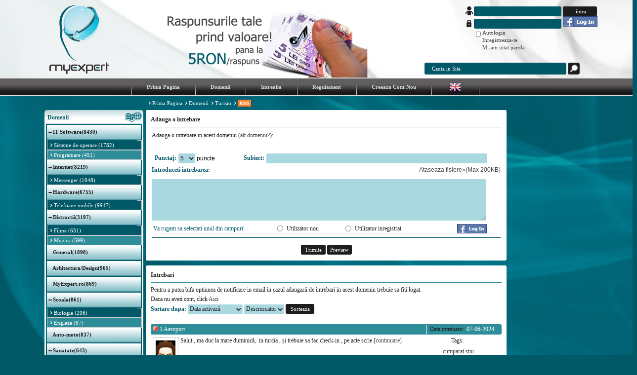

--- FILE ---
content_type: text/html; charset=UTF-8
request_url: https://www.myexpert.ro/intrebari/domeniu/Turism-21.html
body_size: 18171
content:


<!DOCTYPE HTML PUBLIC "-//W3C//DTD HTML 4.01 Transitional//EN" "http://www.w3.org/TR/html4/loose.dtd">
<HTML>
<HEAD>
	<META HTTP-EQUIV="PRAGMA" CONTENT="NO-CACHE"> 

	<META HTTP-EQUIV="Expires" CONTENT="-1"> 
	<META http-equiv="Expires" content="Mon, 26 Jul 1997 05:00:00 GMT">
	<META http-equiv="Cache-Control" content="no-cache"> 
	<META http-equiv="Cache-Control" content="no-store, must-revalidate, max_age=0">
	<META http-equiv="Content-Type" content="text/html; charset=ISO-8859-1">
	<META NAME="robots" CONTENT="all">
	<META NAME="resource-type" content="text/html">
	<META NAME="distribution" content="Global">
	<meta name="google-site-verification" content="b4MuocGhIwWgry6Y4nGaB0kQaXGSDqtbKiYwXaiCcac" />
        <meta http-equiv="Content-Type" content="text/html; charset=UTF-8" />
	
 
<script></script>        
        
    <meta property="og:title" content="Turism - Intrebari si raspunsuri!"/>
    <meta property="og:type" content="website"/>
    <meta property="og:url" content="https://www.myexpert.ro//intrebari/domeniu/Turism-21.html"/>
    <meta property="og:site_name" content="MyExpert.ro"/>
	<meta property="og:image" content="https://www.myexpert.ro/images/logo.gif"/>
    <meta property="fb:admins" content="584763723"/>
	<meta property="fb:app_id" content="188641531152036"/>
    <meta property="og:description"
          content="Intrebari si raspunsuri din domeniul Turism"/>
	<META NAME="keywords" CONTENT="intrebari,raspunsuri,problema,Turism,expert,forum">
	<META NAME="description" CONTENT="Intrebari si raspunsuri din domeniul Turism">
	<TITLE>Turism - Intrebari si raspunsuri!</TITLE>	
<BASE href="https://www.myexpert.ro/">
	<SCRIPT type="text/javascript" language="JavaScript" src="https://www.myexpert.ro/js/md5.js"></SCRIPT>
	<SCRIPT type="text/javascript" language="JavaScript" src="https://www.myexpert.ro/js/password.js"></SCRIPT>
	<SCRIPT type="text/javascript" language="JavaScript" src="https://www.myexpert.ro/js/functions.js"></SCRIPT>
	<SCRIPT type="text/javascript" language="JavaScript" src="https://www.myexpert.ro/js/packed.js"></SCRIPT>
            
	<LINK rel="shortcut icon" type="image/x-icon" href="https://www.myexpert.ro/favicon.ico">	
	<link rel="stylesheet" type="text/css" href="https://www.myexpert.ro/css/style.css"/>
	<link rel="stylesheet" type="text/css" href="https://www.myexpert.ro/css/tinybox2/style.css"/>
	<LINK rel="stylesheet" href="https://www.myexpert.ro/css/style1.css" type="text/css">
	<link rel="stylesheet" href="https://www.myexpert.ro/css/lightbox.css" type="text/css" media="screen" />
        <link rel="stylesheet" href="https://www.myexpert.ro/css/myexpert_style.css" type="text/css" media="screen" />
        <link rel="stylesheet" href="https://www.myexpert.ro/css/demos.css" type="text/css" media="screen" />
        <link rel="stylesheet" type="text/css" media="screen" href="https://www.myexpert.ro/css/demos.css?b38"/>
        <!-- demo page js -->
	<script type="text/javascript" src="https://www.myexpert.ro/js/jquery.min.js?v=1.4.2"></script>
	<script type="text/javascript" src="https://www.myexpert.ro/js/jquery-ui.custom.min.js?v=1.8"></script>
	
	<!-- Star Rating widget stuff here... -->
	<script type="text/javascript" src="https://www.myexpert.ro/js/jquery.ui.stars.js?v=3.0.0b38"></script>
	<link rel="stylesheet" type="text/css" href="https://www.myexpert.ro/css/jquery.ui.stars.css?v=3.0.0b38"/>
	
	
	
        <style type="text/css">
            @-moz-document url-prefix() {
                .subdomain-item-odd{
                    background-color: #2e8d99;
                    width: 95px;
                    padding-right: 95px;
                    overflow: hidden;
                }
            }
        </style>

</HEAD>
<script type="text/javascript"> 
<!--
function MM_swapImgRestore() { //v3.0
  var i,x,a=document.MM_sr; for(i=0;a&&i<a.length&&(x=a[i])&&x.oSrc;i++) x.src=x.oSrc;
}
function MM_preloadImages() { //v3.0
  var d=document; if(d.images){ if(!d.MM_p) d.MM_p=new Array();
    var i,j=d.MM_p.length,a=MM_preloadImages.arguments; for(i=0; i<a.length; i++)
    if (a[i].indexOf("#")!=0){ d.MM_p[j]=new Image; d.MM_p[j++].src=a[i];}}
}
 
function MM_findObj(n, d) { //v4.01
  var p,i,x;  if(!d) d=document; if((p=n.indexOf("?"))>0&&parent.frames.length) {
    d=parent.frames[n.substring(p+1)].document; n=n.substring(0,p);}
  if(!(x=d[n])&&d.all) x=d.all[n]; for (i=0;!x&&i<d.forms.length;i++) x=d.forms[i][n];
  for(i=0;!x&&d.layers&&i<d.layers.length;i++) x=MM_findObj(n,d.layers[i].document);
  if(!x && d.getElementById) x=d.getElementById(n); return x;
}
 
function MM_swapImage() { //v3.0
  var i,j=0,x,a=MM_swapImage.arguments; document.MM_sr=new Array; for(i=0;i<(a.length-2);i+=3)
   if ((x=MM_findObj(a[i]))!=null){document.MM_sr[j++]=x; if(!x.oSrc) x.oSrc=x.src; x.src=a[i+2];}
}
//-->
</script> 




<BODY background="images/bg.gif" id="bodyContainer">

<div style="width:100%;height:100%;position:absolute;background-color: white; z-index:999; outline: 1px solid #444; display: none;" id="splash">
	<div width="100%" align="right" style="cursor:pointer" onclick="removesplash()">Reclama se inchide in <span id="comtime">5</span> secunde. Sari la pagina ceruta</div>
	</div>


<div id="fb-root"></div>
<script>
// Load the SDK Asynchronously
(function(d){
   var js, id = 'facebook-jssdk', ref = d.getElementsByTagName('script')[0];
   if (d.getElementById(id)) {return;}
   js = d.createElement('script'); js.id = id; js.async = true;
   js.src = "//connect.facebook.net/en_US/all.js";
   ref.parentNode.insertBefore(js, ref);
 }(document));
 
window.fbAsyncInit = function() {
	FB.init({
		appId      : '188641531152036', // App ID
		status     : true, // check login status
		cookie     : true, // enable cookies to allow the server to access the session
		xfbml      : true  // parse XFBML
	});
};

function facebook_login() {
	FB.login(function(response) {
		window.location.href='https://www.facebook.com/v2.8/dialog/oauth?client_id=188641531152036&state=44b99406f32f6e3606f63ba66a8db1de&response_type=code&sdk=php-sdk-5.4.0&redirect_uri=https%3A%2F%2Fwww.myexpert.ro%2Findex.php%3Fpgc%3Dfblogin_script&scope=email';
	}, {scope: 'email, user_birthday'});
}

function removesplash(){
	position=$("#stereo1").offset();
	position.width=$("#stereo1").width();
	position.height=$("#stereo1").height();
	position.opacity = 0.65;
	$("#splash").animate(position, 2000, function (){$(this).remove()});	
}

function updateComTime(){
	if($("#comtime")){
		var nv = $("#comtime").html(); nv -= 1;
		$("#comtime").html(nv);
		$("#splash").css('height', document.height);	
	} else {
		var nv = 10;//some default value
	}
	if(nv == 0){
		clearTimeout(t);
		removesplash();
	} else {
		t = setTimeout("updateComTime()",1000);
	}	
	//window.scrollTo(0,0);	
}

function startSplash(){
	var splashCookie = getCookie('splashCookie');
	if(splashCookie != null && splashCookie != ""){
		if(splashCookie == 0){
			updateComTime();
			setCookie('splashCookie', 1, 2);
		}
	} else {
		setCookie('splashCookie', 0, 2);
	}
}

//startSplash();



function setCookie(c_name,value,exdays) {
	var exdate=new Date();
	exdate.setDate(exdate.getDate() + exdays);
	var c_value=escape(value) + ((exdays==null) ? "" : "; expires="+exdate.toUTCString());
	document.cookie=c_name + "=" + c_value;
}

function getCookie(c_name) {
	var i,x,y,ARRcookies=document.cookie.split(";");
	for (i=0;i<ARRcookies.length;i++) {
		x=ARRcookies[i].substr(0,ARRcookies[i].indexOf("="));
		y=ARRcookies[i].substr(ARRcookies[i].indexOf("=")+1);
		x=x.replace(/^\s+|\s+$/g,"");
		
		if (x==c_name){
			return unescape(y);
		}
	}
}


</script>

    
 <div id="container" class="container">
            <div id="header" class="header">
                <a href="https://www.myexpert.ro">
                <div id="logo" class="logo"></div>
                </a>
                <div id="quote" class="quote" align="center">
                    <img src="img/money.png">
                </div>
                <div id="login" class="login"> 
                            <form method="post">
                <input type="hidden" name="whatsub" value="L">
                    <div style="width: 100%; height: 10px; font-family: Tahoma; font-size: 11px; color: #015867; margin: 0px 0px 3px 0px; padding-left: 100px;">
                                            </div>
                    <div id="user-icon" class="user-icon"></div>
                    <div id="user">
                        <input class="search-field" name="uname" type="text" value="" tabindex=1 id="user-input">
                    </div>
                    <div id="passw-icon" class="passw-icon"></div>
                    <div id="passw" style="margin-top: 5px;">
                        <input class="search-field" name="pw" type="password" value="" tabindex=2 id="passw-input">
                    </div>
                    <div style="margin: -45.5px 0px 0px 280px;">
                        <input type="submit" class="button" value="intra"  style="padding: 2px 43px 2px 26px;">
						<br/>
                        <img src="https://www.myexpert.ro/img/fblogin.png" onClick="facebook_login()" style="cursor: pointer;" id="fb-but-top" />
                    </div>
                    </form>
                    <div style="float: left; margin: 2px 0px 0px 0px;">
                        <input style="width: 10px;" type="checkbox" name="retine" value="1">
                    </div>
                    <div id="autologin" class="login-options" style="margin-top: 2px; color: #333;">Autologin</div>
                    <a href="https://www.myexpert.ro/join-inscriere.html"><div class="login-options" style="margin-top: -4px;">Inregistreaza-te</div></a>
                    <a href="https://www.myexpert.ro/forgot-am_uitat_parola.html">
                        <div class="login-options" style="margin: -4px 0px 0px 117px;">Mi-am uitat parola</div>
                    </a>
                    <div style="margin: 0px 0px 0px 117px;"><!-- AddThis Button BEGIN -->
                        <script type="text/javascript">addthis_pub  = 'adip';</script>
                        <a href="https://www.addthis.com/bookmark.php" onmouseover="return addthis_open(this, '', '[URL]', '[TITLE]')" onmouseout="addthis_close()" onclick="return addthis_sendto()"><img src="https://s7.addthis.com/button1-addthis.gif" width="125" height="16" border="0" alt="" /></a><script type="text/javascript" src="https://s7.addthis.com/js/152/addthis_widget.js"></script>
                        <!-- AddThis Button END -->
                    </div>
                    <div style="clear: both"></div>
                                </div>
                    <div id="search" class="search" style="height: 20px; margin-top: 17px;">    
                    <div id="search">
                        <form ACTION="https://www.myexpert.ro/index.php" STYLE="margin: 0px; height: 0px; padding: 0px;">
                            <input type="text" name="search_word" id="search-input" class="search-field" style="width: 270px; height: 22px; margin-top: 0px; padding-left: 15px;"
                                   value="Cauta in Site" onFocus="document.getElementById('search-input').value='';"
                                   onBlur="if(document.getElementById('search-input').value == '') document.getElementById('search-input').value='Cauta in Site';">
                            <input type="hidden" name="pgc" value="cautare">
                            <input type="image" src="img/lupa.png" value="cauta" style="width: 24px; height: 24px; padding: 0px 0px 0px 0px; margin-bottom: -8px;">
                        </form>
                    </div>
                    </div>
                <div style="clear: both;"></div>
            </div>
     
            <div id="menu" style="height: 34px; width: 750px; margin: auto;" align="center">
                <div id="menu-separator" class="menu-separator"></div>
                <a href="https://www.myexpert.ro/index.php"><div id="menu-item" class="menu-item">Prima Pagina</div></a>
            <div id="menu-separator" class="menu-separator"></div>
                <a href="https://www.myexpert.ro/domenii.html"><div id="menu-item" class="menu-item">Domenii</div></a>
            <div id="menu-separator" class="menu-separator"></div>
                <a href="https://www.myexpert.ro/intreaba-expertii.html"><div id="menu-item" class="menu-item">Intreaba</div></a>
            <div id="menu-separator" class="menu-separator"></div>
                <a href="https://www.myexpert.ro/ajutor-utilizare_site.html"><div id="menu-item" class="menu-item">Regulament</div></a>
            <div id="menu-separator" class="menu-separator"></div>
                                <a href="https://www.myexpert.ro/join-inscriere.html"><div id="menu-item" class="menu-item">Creeaza Cont Nou</div></a>
            <div id="menu-separator" class="menu-separator"></div>
                            <a href="http://www.myexpertforum.com" target="blank" title="english version">
                <div id="menu-item" class="menu-item-flag" style="height: 34px;"><img style="height: 34px;" src="https://www.myexpert.ro/img/english.png"></div>
            </a>
            <div id="menu-separator" class="menu-separator"></div>
            </div>
             <div style="width: 100%; height: 30px;"></div>
                <div style="width: 200px; height: auto; float: left; margin-right: 5px;">
    



<div style="width: 200px; background-color: #fff;  border-radius: 3px; overflow: hidden; ">

<script type="text/javascript" src="https://code.jquery.com/jquery-latest.js"></script> 

<script type="text/javascript">

    function domainClick(elem){

        if( $("#subdom-"+elem).is(':visible')){

            $("#subdom-"+elem).hide('fast');

            $('#domain-item-plus-'+elem).removeClass("domain-item-minus");

        }

        else{

            $("#subdom-"+elem).show('fast');

            $('#domain-item-plus-'+elem).addClass("domain-item-minus");

        }

    };

</script>    

</div>




<div id="section-top" class="section-top" style="background-image: url(img/domenii.png);">&nbsp;&nbsp;Domenii</div>

<div id="section-middle" class="section-middle">

    


    <div id="domain-item" class="domain-item" onClick="domainClick('10')">     

        <div id="domain-item-plus-10" class="domain-item-plus domain-item-minus"></div>

   </div>

   <div style="float: left; width: auto; margin: -30px 0px 0px 12px;">

        <A href="https://www.myexpert.ro/intrebari/domeniu/IT_Software-10.html" class="domain-item-link">

        IT Software(8430)</A>

    </div>

   <div style="clear: both;"></div> 

   


<div id="subdom-10" style="display: block;">    

  

        <li id="subdomain" class="subdomain-item-even" style="height:18px;">

            <a href="https://www.myexpert.ro/intrebari/domeniu/Sisteme_de_operare-23.html" class="subdomain-item-even">

                <div class="subdomain-item-even">

                   <div id="subdomain-pointer" class="subdomain-pointer"></div>

<!--                   <img src="img/pointer-meniu-lateral.png">         -->

                   Sisteme de operare (1782) 

<!--                    <div style="clear:both"></div>-->

                </div>

            </a>

        </li>        

  

        <li id="subdomain" class="subdomain-item-odd" style="height:18px;">

            <a href="https://www.myexpert.ro/intrebari/domeniu/Programare-24.html" class="subdomain-item-odd">

                <div class="subdomain-item-odd">

                   <div id="subdomain-pointer" class="subdomain-pointer"></div>

<!--                   <img src="img/pointer-meniu-lateral.png">         -->

                   Programare (451) 

<!--                    <div style="clear:both"></div>-->

                </div>

            </a>

        </li>        


</div>

    


    <div id="domain-item" class="domain-item" onClick="domainClick('118')">     

        <div id="domain-item-plus-118" class="domain-item-plus domain-item-minus"></div>

   </div>

   <div style="float: left; width: auto; margin: -30px 0px 0px 12px;">

        <A href="https://www.myexpert.ro/intrebari/domeniu/Internet-118.html" class="domain-item-link">

        Internet(8219)</A>

    </div>

   <div style="clear: both;"></div> 

   


<div id="subdom-118" style="display: block;">    

  

        <li id="subdomain" class="subdomain-item-even" style="height:18px;">

            <a href="https://www.myexpert.ro/intrebari/domeniu/Messenger-119.html" class="subdomain-item-even">

                <div class="subdomain-item-even">

                   <div id="subdomain-pointer" class="subdomain-pointer"></div>

<!--                   <img src="img/pointer-meniu-lateral.png">         -->

                   Messenger (1048) 

<!--                    <div style="clear:both"></div>-->

                </div>

            </a>

        </li>        


</div>

    


    <div id="domain-item" class="domain-item" onClick="domainClick('9')">     

        <div id="domain-item-plus-9" class="domain-item-plus domain-item-minus"></div>

   </div>

   <div style="float: left; width: auto; margin: -30px 0px 0px 12px;">

        <A href="https://www.myexpert.ro/intrebari/domeniu/Hardware-9.html" class="domain-item-link">

        Hardware(6755)</A>

    </div>

   <div style="clear: both;"></div> 

   


<div id="subdom-9" style="display: block;">    

  

        <li id="subdomain" class="subdomain-item-even" style="height:18px;">

            <a href="https://www.myexpert.ro/intrebari/domeniu/Telefoane_mobile-47.html" class="subdomain-item-even">

                <div class="subdomain-item-even">

                   <div id="subdomain-pointer" class="subdomain-pointer"></div>

<!--                   <img src="img/pointer-meniu-lateral.png">         -->

                   Telefoane mobile (9947) 

<!--                    <div style="clear:both"></div>-->

                </div>

            </a>

        </li>        


</div>

    


    <div id="domain-item" class="domain-item" onClick="domainClick('33')">     

        <div id="domain-item-plus-33" class="domain-item-plus domain-item-minus"></div>

   </div>

   <div style="float: left; width: auto; margin: -30px 0px 0px 12px;">

        <A href="https://www.myexpert.ro/intrebari/domeniu/Distractii-33.html" class="domain-item-link">

        Distractii(3197)</A>

    </div>

   <div style="clear: both;"></div> 

   


<div id="subdom-33" style="display: block;">    

  

        <li id="subdomain" class="subdomain-item-even" style="height:18px;">

            <a href="https://www.myexpert.ro/intrebari/domeniu/Filme-34.html" class="subdomain-item-even">

                <div class="subdomain-item-even">

                   <div id="subdomain-pointer" class="subdomain-pointer"></div>

<!--                   <img src="img/pointer-meniu-lateral.png">         -->

                   Filme (631) 

<!--                    <div style="clear:both"></div>-->

                </div>

            </a>

        </li>        

  

        <li id="subdomain" class="subdomain-item-odd" style="height:18px;">

            <a href="https://www.myexpert.ro/intrebari/domeniu/Muzica-71.html" class="subdomain-item-odd">

                <div class="subdomain-item-odd">

                   <div id="subdomain-pointer" class="subdomain-pointer"></div>

<!--                   <img src="img/pointer-meniu-lateral.png">         -->

                   Muzica (599) 

<!--                    <div style="clear:both"></div>-->

                </div>

            </a>

        </li>        


</div>

    




    <A href="https://www.myexpert.ro/intrebari/domeniu/General-72.html" class="domain-item-link">

        <div id="domain-item" class="domain-item">

        &nbsp;&nbsp;&nbsp;&nbsp;General(1898)

        </div>

    </A> 

    

    


<div id="subdom-72" style="display: block;">    


</div>

    




    <A href="https://www.myexpert.ro/intrebari/domeniu/Arhitectura_Design-37.html" class="domain-item-link">

        <div id="domain-item" class="domain-item">

        &nbsp;&nbsp;&nbsp;&nbsp;Arhitectura/Design(965)

        </div>

    </A> 

    

    


<div id="subdom-37" style="display: block;">    


</div>

    




    <A href="https://www.myexpert.ro/intrebari/domeniu/MyExpert.ro-35.html" class="domain-item-link">

        <div id="domain-item" class="domain-item">

        &nbsp;&nbsp;&nbsp;&nbsp;MyExpert.ro(869)

        </div>

    </A> 

    

    


<div id="subdom-35" style="display: block;">    


</div>

    


    <div id="domain-item" class="domain-item" onClick="domainClick('30')">     

        <div id="domain-item-plus-30" class="domain-item-plus domain-item-minus"></div>

   </div>

   <div style="float: left; width: auto; margin: -30px 0px 0px 12px;">

        <A href="https://www.myexpert.ro/intrebari/domeniu/Scoala-30.html" class="domain-item-link">

        Scoala(861)</A>

    </div>

   <div style="clear: both;"></div> 

   


<div id="subdom-30" style="display: block;">    

  

        <li id="subdomain" class="subdomain-item-even" style="height:18px;">

            <a href="https://www.myexpert.ro/intrebari/domeniu/Biologie-74.html" class="subdomain-item-even">

                <div class="subdomain-item-even">

                   <div id="subdomain-pointer" class="subdomain-pointer"></div>

<!--                   <img src="img/pointer-meniu-lateral.png">         -->

                   Biologie (206) 

<!--                    <div style="clear:both"></div>-->

                </div>

            </a>

        </li>        

  

        <li id="subdomain" class="subdomain-item-odd" style="height:18px;">

            <a href="https://www.myexpert.ro/intrebari/domeniu/Engleza-122.html" class="subdomain-item-odd">

                <div class="subdomain-item-odd">

                   <div id="subdomain-pointer" class="subdomain-pointer"></div>

<!--                   <img src="img/pointer-meniu-lateral.png">         -->

                   Engleza (87) 

<!--                    <div style="clear:both"></div>-->

                </div>

            </a>

        </li>        


</div>

    




    <A href="https://www.myexpert.ro/intrebari/domeniu/Auto-moto-98.html" class="domain-item-link">

        <div id="domain-item" class="domain-item">

        &nbsp;&nbsp;&nbsp;&nbsp;Auto-moto(837)

        </div>

    </A> 

    

    


<div id="subdom-98" style="display: block;">    


</div>

    


    <div id="domain-item" class="domain-item" onClick="domainClick('18')">     

        <div id="domain-item-plus-18" class="domain-item-plus domain-item-minus"></div>

   </div>

   <div style="float: left; width: auto; margin: -30px 0px 0px 12px;">

        <A href="https://www.myexpert.ro/intrebari/domeniu/Sanatate-18.html" class="domain-item-link">

        Sanatate(643)</A>

    </div>

   <div style="clear: both;"></div> 

   


<div id="subdom-18" style="display: block;">    

  

        <li id="subdomain" class="subdomain-item-even" style="height:18px;">

            <a href="https://www.myexpert.ro/intrebari/domeniu/Leacuri_babesti-27.html" class="subdomain-item-even">

                <div class="subdomain-item-even">

                   <div id="subdomain-pointer" class="subdomain-pointer"></div>

<!--                   <img src="img/pointer-meniu-lateral.png">         -->

                   Leacuri babesti (164) 

<!--                    <div style="clear:both"></div>-->

                </div>

            </a>

        </li>        


</div>

    




    <A href="https://www.myexpert.ro/intrebari/domeniu/Sport-49.html" class="domain-item-link">

        <div id="domain-item" class="domain-item">

        &nbsp;&nbsp;&nbsp;&nbsp;Sport(456)

        </div>

    </A> 

    

    


<div id="subdom-49" style="display: block;">    


</div>

    


    <div id="domain-item" class="domain-item" onClick="domainClick('26')">     

        <div id="domain-item-plus-26" class="domain-item-plus domain-item-minus"></div>

   </div>

   <div style="float: left; width: auto; margin: -30px 0px 0px 12px;">

        <A href="https://www.myexpert.ro/intrebari/domeniu/Casa_si_gradina-26.html" class="domain-item-link">

        Casa si gradina(372)</A>

    </div>

   <div style="clear: both;"></div> 

   


<div id="subdom-26" style="display: block;">    

  

        <li id="subdomain" class="subdomain-item-even" style="height:18px;">

            <a href="https://www.myexpert.ro/intrebari/domeniu/Gastronomie-36.html" class="subdomain-item-even">

                <div class="subdomain-item-even">

                   <div id="subdomain-pointer" class="subdomain-pointer"></div>

<!--                   <img src="img/pointer-meniu-lateral.png">         -->

                   Gastronomie (90) 

<!--                    <div style="clear:both"></div>-->

                </div>

            </a>

        </li>        


</div>

    


    <div id="domain-item" class="domain-item" onClick="domainClick('38')">     

        <div id="domain-item-plus-38" class="domain-item-plus domain-item-minus"></div>

   </div>

   <div style="float: left; width: auto; margin: -30px 0px 0px 12px;">

        <A href="https://www.myexpert.ro/intrebari/domeniu/Comercial-38.html" class="domain-item-link">

        Comercial(369)</A>

    </div>

   <div style="clear: both;"></div> 

   


<div id="subdom-38" style="display: block;">    

  

        <li id="subdomain" class="subdomain-item-even" style="height:18px;">

            <a href="https://www.myexpert.ro/intrebari/domeniu/Economie-63.html" class="subdomain-item-even">

                <div class="subdomain-item-even">

                   <div id="subdomain-pointer" class="subdomain-pointer"></div>

<!--                   <img src="img/pointer-meniu-lateral.png">         -->

                   Economie (160) 

<!--                    <div style="clear:both"></div>-->

                </div>

            </a>

        </li>        

  

        <li id="subdomain" class="subdomain-item-odd" style="height:18px;">

            <a href="https://www.myexpert.ro/intrebari/domeniu/Marketing-29.html" class="subdomain-item-odd">

                <div class="subdomain-item-odd">

                   <div id="subdomain-pointer" class="subdomain-pointer"></div>

<!--                   <img src="img/pointer-meniu-lateral.png">         -->

                   Marketing (30) 

<!--                    <div style="clear:both"></div>-->

                </div>

            </a>

        </li>        


</div>

    




    <A href="https://www.myexpert.ro/intrebari/domeniu/Juridic-11.html" class="domain-item-link">

        <div id="domain-item" class="domain-item">

        &nbsp;&nbsp;&nbsp;&nbsp;Juridic(350)

        </div>

    </A> 

    

    


<div id="subdom-11" style="display: block;">    


</div>

    




    <A href="https://www.myexpert.ro/intrebari/domeniu/Joburi-124.html" class="domain-item-link">

        <div id="domain-item" class="domain-item">

        &nbsp;&nbsp;&nbsp;&nbsp;Joburi(307)

        </div>

    </A> 

    

    


<div id="subdom-124" style="display: block;">    


</div>

    




    <A href="https://www.myexpert.ro/intrebari/domeniu/Fotografie-22.html" class="domain-item-link">

        <div id="domain-item" class="domain-item">

        &nbsp;&nbsp;&nbsp;&nbsp;Fotografie(278)

        </div>

    </A> 

    

    


<div id="subdom-22" style="display: block;">    


</div>

    




    <A href="https://www.myexpert.ro/intrebari/domeniu/Grafica-32.html" class="domain-item-link">

        <div id="domain-item" class="domain-item">

        &nbsp;&nbsp;&nbsp;&nbsp;Grafica(171)

        </div>

    </A> 

    

    


<div id="subdom-32" style="display: block;">    


</div>

    


    <div id="domain-item" class="domain-item" onClick="domainClick('16')">     

        <div id="domain-item-plus-16" class="domain-item-plus domain-item-minus"></div>

   </div>

   <div style="float: left; width: auto; margin: -30px 0px 0px 12px;">

        <A href="https://www.myexpert.ro/intrebari/domeniu/Psihologie_Filosofie-16.html" class="domain-item-link">

        Psihologie/Filosofie(149)</A>

    </div>

   <div style="clear: both;"></div> 

   


<div id="subdom-16" style="display: block;">    

  

        <li id="subdomain" class="subdomain-item-even" style="height:18px;">

            <a href="https://www.myexpert.ro/intrebari/domeniu/Epistemologie-31.html" class="subdomain-item-even">

                <div class="subdomain-item-even">

                   <div id="subdomain-pointer" class="subdomain-pointer"></div>

<!--                   <img src="img/pointer-meniu-lateral.png">         -->

                   Epistemologie (17) 

<!--                    <div style="clear:both"></div>-->

                </div>

            </a>

        </li>        


</div>

    




    <A href="https://www.myexpert.ro/intrebari/domeniu/Stiinta-117.html" class="domain-item-link">

        <div id="domain-item" class="domain-item">

        &nbsp;&nbsp;&nbsp;&nbsp;Stiinta(133)

        </div>

    </A> 

    

    


<div id="subdom-117" style="display: block;">    


</div>

    




    <A href="https://www.myexpert.ro/intrebari/domeniu/Turism-21.html" class="domain-item-link">

        <div id="domain-item" class="domain-item">

        &nbsp;&nbsp;&nbsp;&nbsp;Turism(133)

        </div>

    </A> 

    

    


<div id="subdom-21" style="display: block;">    


</div>

    


    <div id="domain-item" class="domain-item" onClick="domainClick('69')">     

        <div id="domain-item-plus-69" class="domain-item-plus domain-item-minus"></div>

   </div>

   <div style="float: left; width: auto; margin: -30px 0px 0px 12px;">

        <A href="https://www.myexpert.ro/intrebari/domeniu/Arta-69.html" class="domain-item-link">

        Arta(124)</A>

    </div>

   <div style="clear: both;"></div> 

   


<div id="subdom-69" style="display: block;">    

  

        <li id="subdomain" class="subdomain-item-even" style="height:18px;">

            <a href="https://www.myexpert.ro/intrebari/domeniu/Literatura-8.html" class="subdomain-item-even">

                <div class="subdomain-item-even">

                   <div id="subdomain-pointer" class="subdomain-pointer"></div>

<!--                   <img src="img/pointer-meniu-lateral.png">         -->

                   Literatura (127) 

<!--                    <div style="clear:both"></div>-->

                </div>

            </a>

        </li>        

  

        <li id="subdomain" class="subdomain-item-odd" style="height:18px;">

            <a href="https://www.myexpert.ro/intrebari/domeniu/Pictura-70.html" class="subdomain-item-odd">

                <div class="subdomain-item-odd">

                   <div id="subdomain-pointer" class="subdomain-pointer"></div>

<!--                   <img src="img/pointer-meniu-lateral.png">         -->

                   Pictura (31) 

<!--                    <div style="clear:both"></div>-->

                </div>

            </a>

        </li>        


</div>


</div>

<div id="section-bottom" class="section-bottom" style="margin-top: -2px;"></div>

<A href="https://www.myexpert.ro/topuri-experti.html">

<div id="section-top" class="section-top" style="background-image: url(img/top.png);">&nbsp;&nbsp;Top Expert</div>

</a>

<div id="section-middle" class="section-middle">

    <TABLE BORDER=0 CELLSPACING=0 style="width: 95%;">

	<TR>

		<TD CLASS="odd" WIDTH=20>1</TD>

		<TD CLASS="odd"><A href="https://www.myexpert.ro/membru/MID/11365/djbrain.html" style="color: #ffffff;">djbrain</A></TD>

		<TD CLASS="odd" WIDTH=30>44355</TD>

	</TR>

	
	<TR>

		<TD CLASS="even">2</TD>

		<TD CLASS="even"><A href="https://www.myexpert.ro/membru/MID/14800/subofferul.html" style="color: #ffffff;">subofferul</A></TD>

		<TD CLASS="even" WIDTH=30>5220</TD>

	</TR>

	
	<TR>

		<TD CLASS="odd">3</TD>

		<TD CLASS="odd"><A href="https://www.myexpert.ro/membru/MID/14641/robica.html" style="color: #ffffff;">robica</A></TD>

		<TD CLASS="odd" WIDTH=30>4610</TD>

	</TR>

	
	<TR>

		<TD CLASS="even">4</TD>

		<TD CLASS="even"><A href="https://www.myexpert.ro/membru/MID/2607/krystyana84.html" style="color: #ffffff;">krystyana84</A></TD>

		<TD CLASS="even" WIDTH=30>3980</TD>

	</TR>

	
	<TR>

		<TD CLASS="odd">5</TD>

		<TD CLASS="odd"><A href="https://www.myexpert.ro/membru/MID/2967/elena2008.html" style="color: #ffffff;">elena2008</A></TD>

		<TD CLASS="odd" WIDTH=30>2690</TD>

	</TR>

	</TABLE>

</div>

<div id="section-bottom" class="section-bottom"></div>

<div id="section-top" class="section-top" style="background-image: url(img/statistici.png);">&nbsp;&nbsp;Top Statistici</div>

<div id="section-middle" class="section-middle">

        <TABLE BORDER=0 CELLSPACING=0 style="width: 95%;">

	<TR>

		<TD CLASS="odd"><A href="https://www.myexpert.ro/membri-inscrisi.html"  style="color: #fff;">Membri inscrisi</A></TD>

		<TD CLASS="odd" ALIGN="right">96848</TD>

	</TR>

	<TR>

		<TD CLASS="even"><a href="https://www.myexpert.ro/intrebari-din_toate_domeniile.html" style="color: #fff;">Intrebari</A></TD>

		<TD CLASS="even" ALIGN="right">36016</TD>

	</TR>

	<TR>

		<TD CLASS="odd">Raspunsuri</TD>

		<TD CLASS="odd" ALIGN="right">165007</TD>

	</TR>

	</TABLE>

</div>

<div id="section-bottom" class="section-bottom"></div>

<div id="section-top" class="section-top" style="background-image: url(img/contact.png);">&nbsp;&nbsp;Contact</div>

<div id="section-middle" class="section-middle">

    <FORM action="" method="post" name="iff"  STYLE="margin: 0px; padding: 0px;">

	<input type="hidden" name="whatsub" value="IF">

	<TABLE BORDER=0 style="width: 95%;">

	<TR>

		<TD class="contact-form-font-style">nume</TD>

                <TD><INPUT TYPE="text" NAME="nume" value="" class="contact-form"></TD>

	</TR>

	<TR>

		<TD class="contact-form-font-style">email</TD>

                <TD><INPUT TYPE="text" NAME="email" value="" class="contact-form"></TD>

	</TR>

        </table>

        <table BORDER=0 CELLSPACING=0 cellpadding="0" style="width: 95%;">

	<TR><TD colspan="2" class="font-style" style="padding-bottom: 5px;">Introduceti textul din imagine<br />(pentru evitarea spam-ului):</TD></TR>

	<TR>

            <TD style="padding-right: 5px; border-radius: 3px; overflow: hidden;"><img src="https://www.myexpert.ro/images/rendom.php" ALT="Numar random"></TD>

            <TD align="left"><INPUT TYPE="text" NAME="rendom" class="contact-form"style="width: 115px;"></TD>

        </TR>

        <tr><td colspan="2">&nbsp;</td></tr>

	<TR>

		<TD colspan="2" class="contact-form-font-style">introduceti mesajul</TD>

        </tr>

        <tr>

		<TD colspan="2"><TEXTAREA NAME="sugestie" class="contact-form"></TEXTAREA></TD>

	</TR>

	<TR>

		<TD COLSPAN=2 ALIGN="center"><INPUT TYPE="submit" VALUE="Trimite" onclick="if((!document.iff.nume.value)||(!document.iff.sugestie.value)||(!document.iff.email.value)||(!document.iff.rendom.value)) {alert('Nu ati completat tot formularul.'); return false;}" class="button" style="margin-top: 5px;"></TD>

	</TR>

        <tr><td colspan="2" align="center" class="font-style" style="padding-top: 5px;">email admin: adip.at.myexpert.ro</td></tr>

	</TABLE></FORM>

</div>

<div id="section-bottom" class="section-bottom"></div>
<div  style="border-radius: 3px; margin-bottom: 20px;  overflow: hidden;">
    <a href="http://www.consultant-iso.ro" target="_blank"><img style="width: 200px;" src="https://www.myexpert.ro/images/bat.png" ALT="Consultanta ISO, Audituri Interne - Business Advising Team"></a>
</div>

</div>
<div style="width: 700px; height: auto; float: left; margin-right: 35px;">
    <!-- intrebari -->
<SCRIPT type="text/javascript" language="JavaScript">
    function jump(obj){
        targeturl="https://www.myexpert.ro/index.php?pgc=intrebari&personale=&raspuns=&DID=21&RMID=&cpg=";
        if(obj.options[obj.selectedIndex].value!="") {
            document.location=targeturl + obj.options[obj.selectedIndex].value;
        }
    }
</SCRIPT>
<SCRIPT type="text/javascript" language="JavaScript">
function trim(stringToTrim) {
	return stringToTrim.replace(/^\s+|\s+$/g,"");
}


function onsub(){
	var isok=1;
	var alertmsg="";
	document.getElementById("subiect_id").value=trim(document.getElementById("subiect_id").value);
	if(document.getElementById("subiect_id").value==""){
		alertmsg+="Introduceti un subiect!\n";
		isok=0;
	}
	if(document.getElementById("subiect_id").value.length>50){
		alertmsg+="Subiect prea lung! maxim 50 caractere \n";
	}
	
	document.getElementById("int_id").value=trim(document.getElementById("int_id").value);
	if(document.getElementById("int_id").value==""){
		alertmsg+="Introduceti un comentariu!";
		isok=0;
	}
	if(!isok){
		alert(alertmsg);
		return false;
	} else {
		return true;
	}
}
function prev(){
	newwin = this.open("", "PrevWindow", "resizable=yes,width=400,height=300,left=200,top=200,scrollbars=yes,resizable=yes");
	newwin.close("PrevWindow");
	newwin = this.open("", "PrevWindow", "resizable=yes,width=400,height=300,left=200,top=200,scrollbars=yes,resizable=yes");
	var thetext=document.forms.addq.subiect.value;
	newwin.document.write('Subiect: '+thetext+'<BR>');
	thetext=document.forms.addq.intrebare.value;
	do {
	thetext=thetext.replace("\r\n", "<BR>" );
	} while(thetext!=thetext.replace("\r\n", "<BR>" ));
	newwin.document.write('Intrebare:<BR> '+thetext);
}
function rin(rowid){
	rowid.className='bgalb';
}
function rout(rowid,clasa){
	rowid.className=clasa;
}
</SCRIPT>
<div class="content-segment-text" style="margin-top: -23px; margin-bottom: 23px;">
    <div class="subdomain-pointer"></div>
    <div class="location"><A href="https://www.myexpert.ro/index.php" class="location">Prima Pagina</A></div>
    <div class="subdomain-pointer"></div>
    <div class="location"><A href="https://www.myexpert.ro/index.php?pgc=domenii" class="location">Domenii</A></div>
    <div class="subdomain-pointer"></div>
    <div class="location">Turism</div>
        <div class="subdomain-pointer"></div>
    <div class="location" style="margin-top: 2px;"><a href="https://www.myexpert.ro/rss/feed_21.xml" target="_blank"><img src="https://www.myexpert.ro/images/ico_rss_m.png" border=0 ALT="RSS"></a></div>
</div>
<div id="content-segment" class="content-segment">
    <div id="bine-ati-venit" class="content-segment-title">Adauga o intrebare</div>
    <div id="content-segment-line" class="content-segment-line"></div>
    <div id="content-segment-text" class="content-segment-text">
        <div id="intrebare"></div>
</div>
</div>
<div id="content-segment" class="content-segment">
    <div id="bine-ati-venit" class="content-segment-title">Intrebari</div>
    <div id="content-segment-line" class="content-segment-line"></div>
    <div id="content-segment-text" class="content-segment-text">        
<p align="justify">Pentru a putea bifa optiunea de notificare in email in cazul adaugarii de intrebari in acest domeniu trebuie sa fiti logat.<BR>
Daca nu aveti cont, click <A href="https://www.myexpert.ro/index.php?pgc=join">Aici</A>
<BR>
<FORM METHOD=GET ACTION="index.php" style="margin-bottom: 20px;">
<INPUT TYPE="hidden" name="pgc" value="intrebari">
<INPUT TYPE="hidden" name="raspuns" value="">
<INPUT TYPE="hidden" name="personale" value="">
<INPUT TYPE="hidden" name="DID" value="21">
<INPUT TYPE="hidden" name="MID" value="">
<INPUT TYPE="hidden" name="CMID" value="">
<INPUT TYPE="hidden" name="RMID" value="">
<INPUT TYPE="hidden" name="cpg" value="1">

<span class="font-style" style="color: #015867; font-weight: bold;"> Sortare dupa:</span>
<SELECT NAME="cor" class="font-style" style="color: #1e1d1d;">
<OPTION VALUE="da" >Data activarii
<OPTION VALUE="data_rasp" >Ultimul comentariu
<OPTION VALUE="rating" >Rating
<OPTION VALUE="voturi" >Voturi
<OPTION VALUE="vizualizari" >Vizualizari
<OPTION VALUE="subiect" >Subiect
<OPTION VALUE="nr_rasp" >Numar raspunsuri
<OPTION VALUE="uname" >Utilizator
</SELECT>

<SELECT NAME="cso" class="font-style" style="color: #1e1d1d;">
<OPTION VALUE="2" >Descrescator
<OPTION VALUE="1"  >Crescator
</SELECT>

<INPUT TYPE="submit" VALUE="Sorteaza" class="button" style="width: 58px;">
</FORM>
			

	<!-- google_ad_section_start -->

	<!-- INTREBARI -->
    	<TABLE WIDTH="100%" ALIGN="center" CELLSPACING=0 border="0">
	<TR valign="top" class="font-style">
        <TD colspan="3" class="font-style" style="color: #fff; background-color: #2e8d99; border-radius: 3px; padding-left: 5px;" align="left">
					<IMG SRC="https://www.myexpert.ro/images/bullet_rosu.gif" BORDER=0 ALT="raspuns">
			 
            1			                        
            <A class="post" style="color: #fff;" href="https://www.myexpert.ro/intrebare/Aeroport_-82666.html">Aeroport </A>                        <div class="font-style" style="width: 70px; float: right; padding-left: 5px; color: #fff" align="left">
                07-06-2024            </div>
            <div style="width: auto; float: right; color: #1e1d1d; padding-left: 5px; border-left: 1px solid #fff;" align="right">Data intrebarii:</div>  
                <div style="clear: both;"></div>
    </td>
        </tr>
    <TR valign="top" class="bgalb" style="cursor:pointer" onclick="window.location='https://www.myexpert.ro/intrebare/Aeroport_-82666.html'">
       <TD class="notice" colspan="3" ></TD>
    </TR>
    <TR valign="top" class="bgalb" style="cursor:pointer"  >
       <TD colspan="2"  class="font-style" style="color: #1e1d1d;  width: 512px;" >
        <table align="left" border="0">
	   <tr>
               <td class="font-style" style="color: #1e1d1d;" onclick="window.location = 'https://www.myexpert.ro/membru/MID/96798/Twist21.html'">
                    <img src="https://www.myexpert.ro//images/usr_avt/thumb/server/m5.jpg" style="max-height:50px; max-width:50px;border:1px dashed #999999; padding:5px;" align="left" />
               </td>
           </tr>
           
           <tr>
               <td class="font-style" align="center">
                   <A class="post" HREF="https://www.myexpert.ro/membru/MID/96798/Twist21.html">Twist21</A>               </td>
           </tr>
            <tr>
                <td class="font-style" style="color: #1e1d1d;" align="center">
                	

                </td>
            </tr>	
	</table>
		<span onclick="window.location='https://www.myexpert.ro/intrebare/Aeroport_-82666.html'">
			Salut , ma duc la mare duminică,&nbsp;&nbsp;in turcia , și trebuie sa fac check-in , pe acte scrie			<a href="https://www.myexpert.ro/intrebare/Aeroport_-82666.html">[continuare]</A>
		</span>
      </TD>
      <td class="font-style" style="color: #015867;">
            <div style="width: 157px; padding: 0px 0px 3px 3px; color: #1e1d1d; border-radius: 3px 3px 0px 0px;" align="center">Tags:</div>
            <div style="width: 157px; padding-left: 5px; color: #1e1d1d;" align="center">
                            <a href="https://www.myexpert.ro/tag/1/cumparat.html"> cumparat</a>
                            <a href="https://www.myexpert.ro/tag/1/stiu.html">stiu</a>
                        </div>     
        </td>
    </TR>
	<tr>
		<td colspan="3" align="center"><input type="button" class="custom" value="Raporteaza Abuz" onclick="TINY.box.show({url:'https://www.myexpert.ro/pages/form.php?iid=82666&rid=&i=Salut , ma duc la mare duminică,&nbsp;&nbsp;in turcia , și trebuie sa fac check-in , pe acte scrie ca trebe sa fiu la ora 4 la aeroport sa fac check-în,&nbsp;&nbsp;oare nu pot să-l fac online ? <BR>Dacă îl fac la aeroport trebuie plătit ceva ? <BR>La agenție mi-au spus ca e gratuit,&nbsp;&nbsp;dar pe cine am mai întrebat o zis ca ei o plătit. &link=https://www.myexpert.ro/intrebare/Aeroport_-82666.html',boxid:'frameless',width:350,height:280,fixed:false,maskid:'bluemask',maskopacity:40,closejs:function(){closeJS()}, openjs: function(){	$('#nume').focus();}})"/>
		</td>
	</tr>
    <tr><td colspan="3"><div style="height: 1px; background-color: #8C6E12; width: 100%;"></div></td></tr>
    <TR valign="top" class="font-style" style="color: #1e1d1d;">
            <TD CLASS="notice" colspan="3">
                    <TABLE WIDTH="100%" CELLSPACING=0 CELLPADDING=0 border="0">
                    <TR>
                            <TD ALIGN="left" class="font-style">
                            <div style="float: left; padding-left: 5px; color: #1e1d1d;">
                                5                            </div>
                            <div style="float: left; color: #015867; padding-left: 3px;" align="right">puncte</div>    
                            <div style="float: left; padding: 5px 2px 0px 4px; height: 6px;"><img src="img/pointer-meniu-lateral-hover.png"></div>
                            <div style="float: left; padding: 0px 3px 0px 0px; color: #1e1d1d;">
                                								1                            </div>
                            <div style="float: left; color: #015867;" align="right">raspunsuri</div>
                            <div style="float: left; padding: 5px 2px 0px 4px; height: 6px;"><img src="img/pointer-meniu-lateral-hover.png"></div>
                            <div style="float: left; padding: 0px 3px 0px 0px; color: #1e1d1d;">
                                977                            </div>
                            <div style="float: left; color: #015867;" align="right">vizualizari</div>
                            <div style="clear: both;"></div>
                            </TD>
                            <TD ALIGN="right" valign="top" class="font-style" style="color: #1e1d1d;">

                                                                                                    <div style="float: right; padding-left: 5px; color: #1e1d1d; font-size: 12px;" align="left">
                                         (0.00 - 0 voturi)
                                    </div>
                                    <div style="float: right; color: #8C6E12;" align="right">
                                        <div style="float: left;">Rating:&nbsp;</div>
                                        <div class="rating-stars-grey" align="left"><div class="rating-stars" style="width: 0px;"></div></div>   
                                    </div>
                           </TD>
                    </TR>
                    </TABLE>
    </TD>
</TR>
</TABLE>
        <BR>
    	<TABLE WIDTH="100%" ALIGN="center" CELLSPACING=0>
	<TR valign="top" class="font-style" style="background-color: #2E8D99;">
        <TD class="font-style" style="color: #fff; background-color: #2e8d99; border-radius: 3px 3px 3px 3px; padding-left: 5px;" align="left">
            <IMG SRC="https://www.myexpert.ro/images/bullet_verde.gif" BORDER=0 ALT="raspuns">
            Link sponsorizat        
        </TD>
	</TR>
        <TR valign="top" class="bgalb" style="cursor:pointer"  onclick="window.location='https://www.myexpert.ro/intrebare/Turism-82544.html'">
	<TD class="notice">
	<table>
	<tr>
	<td>
           <img src="https://www.myexpert.ro/images/usr_avt/thumb/server/m2.jpg" style="max-height:50px; max-width:50px; border:1px #015867 dashed; padding:5px;" align="left"/>
        </td>
        <td>
	<script type="text/javascript"><!--
	google_ad_client = "pub-9697831360751927";
	/* 468x60, creat 18.11.2008 */
	google_ad_slot = "7372065374";
	google_ad_width = 468;
	google_ad_height = 60;
	//-->
	</script>
	<script type="text/javascript"
	src="https://pagead2.googlesyndication.com/pagead/show_ads.js">
	</script>
	</td></tr></table>
        </TD>
    </TR>
	</TABLE>
        <BR>
		<TABLE WIDTH="100%" ALIGN="center" CELLSPACING=0 border="0">
	<TR valign="top" class="font-style">
        <TD colspan="3" class="font-style" style="color: #fff; background-color: #2e8d99; border-radius: 3px; padding-left: 5px;" align="left">
					<IMG SRC="https://www.myexpert.ro/images/bullet_verde.gif" BORDER=0 ALT="raspuns">
			 
            2			                        
            <A class="post" style="color: #fff;" href="https://www.myexpert.ro/intrebare/Turism-82544.html">Turism</A>                        <div class="font-style" style="width: 70px; float: right; padding-left: 5px; color: #fff" align="left">
                09-08-2023            </div>
            <div style="width: auto; float: right; color: #1e1d1d; padding-left: 5px; border-left: 1px solid #fff;" align="right">Data intrebarii:</div>  
                <div style="clear: both;"></div>
    </td>
        </tr>
    <TR valign="top" class="bgalb" style="cursor:pointer" onclick="window.location='https://www.myexpert.ro/intrebare/Turism-82544.html'">
       <TD class="notice" colspan="3" ></TD>
    </TR>
    <TR valign="top" class="bgalb" style="cursor:pointer"  >
       <TD colspan="2"  class="font-style" style="color: #1e1d1d;  width: 512px;" >
        <table align="left" border="0">
	   <tr>
               <td class="font-style" style="color: #1e1d1d;" onclick="window.location = 'https://www.myexpert.ro/membru/MID/97137/GherghelA.html'">
                    <img src="https://www.myexpert.ro//images/usr_avt/thumb/server/m2.jpg" style="max-height:50px; max-width:50px;border:1px dashed #999999; padding:5px;" align="left" />
               </td>
           </tr>
           
           <tr>
               <td class="font-style" align="center">
                   <A class="post" HREF="https://www.myexpert.ro/membru/MID/97137/GherghelA.html">GherghelA</A>               </td>
           </tr>
            <tr>
                <td class="font-style" style="color: #1e1d1d;" align="center">
                	

                </td>
            </tr>	
	</table>
		<span onclick="window.location='https://www.myexpert.ro/intrebare/Turism-82544.html'">
			Ce statiune din Romania ati vizitat in ultimii 2 ani? Dar in perioada 2018-2023?			<a href="https://www.myexpert.ro/intrebare/Turism-82544.html">[continuare]</A>
		</span>
      </TD>
      <td class="font-style" style="color: #015867;">
            <div style="width: 157px; padding: 0px 0px 3px 3px; color: #1e1d1d; border-radius: 3px 3px 0px 0px;" align="center">Tags:</div>
            <div style="width: 157px; padding-left: 5px; color: #1e1d1d;" align="center">
                            <a href="https://www.myexpert.ro/tag/1/ultimii.html">ultimii</a>
                        </div>     
        </td>
    </TR>
	<tr>
		<td colspan="3" align="center"><input type="button" class="custom" value="Raporteaza Abuz" onclick="TINY.box.show({url:'https://www.myexpert.ro/pages/form.php?iid=82544&rid=&i=Ce statiune din Romania ati vizitat in ultimii 2 ani? Dar in perioada 2018-2023?&link=https://www.myexpert.ro/intrebare/Turism-82544.html',boxid:'frameless',width:350,height:280,fixed:false,maskid:'bluemask',maskopacity:40,closejs:function(){closeJS()}, openjs: function(){	$('#nume').focus();}})"/>
		</td>
	</tr>
    <tr><td colspan="3"><div style="height: 1px; background-color: #8C6E12; width: 100%;"></div></td></tr>
    <TR valign="top" class="font-style" style="color: #1e1d1d;">
            <TD CLASS="notice" colspan="3">
                    <TABLE WIDTH="100%" CELLSPACING=0 CELLPADDING=0 border="0">
                    <TR>
                            <TD ALIGN="left" class="font-style">
                            <div style="float: left; padding-left: 5px; color: #1e1d1d;">
                                5                            </div>
                            <div style="float: left; color: #015867; padding-left: 3px;" align="right">puncte</div>    
                            <div style="float: left; padding: 5px 2px 0px 4px; height: 6px;"><img src="img/pointer-meniu-lateral-hover.png"></div>
                            <div style="float: left; padding: 0px 3px 0px 0px; color: #1e1d1d;">
                                								1                            </div>
                            <div style="float: left; color: #015867;" align="right">raspunsuri</div>
                            <div style="float: left; padding: 5px 2px 0px 4px; height: 6px;"><img src="img/pointer-meniu-lateral-hover.png"></div>
                            <div style="float: left; padding: 0px 3px 0px 0px; color: #1e1d1d;">
                                654                            </div>
                            <div style="float: left; color: #015867;" align="right">vizualizari</div>
                            <div style="clear: both;"></div>
                            </TD>
                            <TD ALIGN="right" valign="top" class="font-style" style="color: #1e1d1d;">

                                                                                                    <div style="float: right; padding-left: 5px; color: #1e1d1d; font-size: 12px;" align="left">
                                         (0.00 - 0 voturi)
                                    </div>
                                    <div style="float: right; color: #8C6E12;" align="right">
                                        <div style="float: left;">Rating:&nbsp;</div>
                                        <div class="rating-stars-grey" align="left"><div class="rating-stars" style="width: 0px;"></div></div>   
                                    </div>
                           </TD>
                    </TR>
                    </TABLE>
    </TD>
</TR>
</TABLE>
        <BR>
    	<TABLE WIDTH="100%" ALIGN="center" CELLSPACING=0 border="0">
	<TR valign="top" class="font-style">
        <TD colspan="3" class="font-style" style="color: #fff; background-color: #2e8d99; border-radius: 3px; padding-left: 5px;" align="left">
					<IMG SRC="https://www.myexpert.ro/images/bullet_rosu.gif" BORDER=0 ALT="raspuns">
			 
            3			                        
            <A class="post" style="color: #fff;" href="https://www.myexpert.ro/intrebare/Mare_-82533.html">Mare </A>                        <div class="font-style" style="width: 70px; float: right; padding-left: 5px; color: #fff" align="left">
                16-07-2023            </div>
            <div style="width: auto; float: right; color: #1e1d1d; padding-left: 5px; border-left: 1px solid #fff;" align="right">Data intrebarii:</div>  
                <div style="clear: both;"></div>
    </td>
        </tr>
    <TR valign="top" class="bgalb" style="cursor:pointer" onclick="window.location='https://www.myexpert.ro/intrebare/Mare_-82533.html'">
       <TD class="notice" colspan="3" ></TD>
    </TR>
    <TR valign="top" class="bgalb" style="cursor:pointer"  >
       <TD colspan="2"  class="font-style" style="color: #1e1d1d;  width: 512px;" >
        <table align="left" border="0">
	   <tr>
               <td class="font-style" style="color: #1e1d1d;" onclick="window.location = 'https://www.myexpert.ro/membru/MID/96713/Beres21.html'">
                    <img src="https://www.myexpert.ro//images/usr_avt/thumb/server/m2.jpg" style="max-height:50px; max-width:50px;border:1px dashed #999999; padding:5px;" align="left" />
               </td>
           </tr>
           
           <tr>
               <td class="font-style" align="center">
                   <A class="post" HREF="https://www.myexpert.ro/membru/MID/96713/Beres21.html">Beres21</A>               </td>
           </tr>
            <tr>
                <td class="font-style" style="color: #1e1d1d;" align="center">
                	

                </td>
            </tr>	
	</table>
		<span onclick="window.location='https://www.myexpert.ro/intrebare/Mare_-82533.html'">
			Salut,&nbsp;&nbsp;în august merg la mare cu un prieten doar noi doi .<BR>Am găsit pe noapte cu 150			<a href="https://www.myexpert.ro/intrebare/Mare_-82533.html">[continuare]</A>
		</span>
      </TD>
      <td class="font-style" style="color: #015867;">
            <div style="width: 157px; padding: 0px 0px 3px 3px; color: #1e1d1d; border-radius: 3px 3px 0px 0px;" align="center">Tags:</div>
            <div style="width: 157px; padding-left: 5px; color: #1e1d1d;" align="center">
                            <a href="https://www.myexpert.ro/tag/1/techirghiol.html">techirghiol</a>
                            <a href="https://www.myexpert.ro/tag/1/plaja.html"> plaja</a>
                        </div>     
        </td>
    </TR>
	<tr>
		<td colspan="3" align="center"><input type="button" class="custom" value="Raporteaza Abuz" onclick="TINY.box.show({url:'https://www.myexpert.ro/pages/form.php?iid=82533&rid=&i=Salut,&nbsp;&nbsp;în august merg la mare cu un prieten doar noi doi .<BR>Am găsit pe noapte cu 150 de lei .<BR>Dar am găsit loc doar la Techirghiol. <BR>Întrebarea mea este , acolo sunt restaurante , parc distracții,&nbsp;&nbsp;tarabe cu tot felul ca la Costinești?.<BR>Și dacă este plaja , adică ca la Costinești ( marea neagra )?&nbsp;&nbsp; știm ca este ceva cu nămol și nu mai știu cum &link=https://www.myexpert.ro/intrebare/Mare_-82533.html',boxid:'frameless',width:350,height:280,fixed:false,maskid:'bluemask',maskopacity:40,closejs:function(){closeJS()}, openjs: function(){	$('#nume').focus();}})"/>
		</td>
	</tr>
    <tr><td colspan="3"><div style="height: 1px; background-color: #8C6E12; width: 100%;"></div></td></tr>
    <TR valign="top" class="font-style" style="color: #1e1d1d;">
            <TD CLASS="notice" colspan="3">
                    <TABLE WIDTH="100%" CELLSPACING=0 CELLPADDING=0 border="0">
                    <TR>
                            <TD ALIGN="left" class="font-style">
                            <div style="float: left; padding-left: 5px; color: #1e1d1d;">
                                5                            </div>
                            <div style="float: left; color: #015867; padding-left: 3px;" align="right">puncte</div>    
                            <div style="float: left; padding: 5px 2px 0px 4px; height: 6px;"><img src="img/pointer-meniu-lateral-hover.png"></div>
                            <div style="float: left; padding: 0px 3px 0px 0px; color: #1e1d1d;">
                                								3                            </div>
                            <div style="float: left; color: #015867;" align="right">raspunsuri</div>
                            <div style="float: left; padding: 5px 2px 0px 4px; height: 6px;"><img src="img/pointer-meniu-lateral-hover.png"></div>
                            <div style="float: left; padding: 0px 3px 0px 0px; color: #1e1d1d;">
                                981                            </div>
                            <div style="float: left; color: #015867;" align="right">vizualizari</div>
                            <div style="clear: both;"></div>
                            </TD>
                            <TD ALIGN="right" valign="top" class="font-style" style="color: #1e1d1d;">

                                                                                                    <div style="float: right; padding-left: 5px; color: #1e1d1d; font-size: 12px;" align="left">
                                         (0.00 - 0 voturi)
                                    </div>
                                    <div style="float: right; color: #8C6E12;" align="right">
                                        <div style="float: left;">Rating:&nbsp;</div>
                                        <div class="rating-stars-grey" align="left"><div class="rating-stars" style="width: 0px;"></div></div>   
                                    </div>
                           </TD>
                    </TR>
                    </TABLE>
    </TD>
</TR>
</TABLE>
        <BR>
    	<TABLE WIDTH="100%" ALIGN="center" CELLSPACING=0>
	<TR valign="top" class="font-style" style="background-color: #2E8D99;">
        <TD class="font-style" style="color: #fff; background-color: #2e8d99; border-radius: 3px 3px 3px 3px; padding-left: 5px;" align="left">
            <IMG SRC="https://www.myexpert.ro/images/bullet_verde.gif" BORDER=0 ALT="raspuns">
            Link sponsorizat        
        </TD>
	</TR>
        <TR valign="top" class="bgalb" style="cursor:pointer"  onclick="window.location='https://www.myexpert.ro/intrebare/Lac_Bucuresti-82505.html'">
	<TD class="notice">
	<table>
	<tr>
	<td>
           <img src="https://www.myexpert.ro/images/usr_avt/thumb/server/m2.jpg" style="max-height:50px; max-width:50px; border:1px #015867 dashed; padding:5px;" align="left"/>
        </td>
        <td>
	<script type="text/javascript"><!--
	google_ad_client = "pub-9697831360751927";
	/* 468x60, creat 18.11.2008 */
	google_ad_slot = "7372065374";
	google_ad_width = 468;
	google_ad_height = 60;
	//-->
	</script>
	<script type="text/javascript"
	src="https://pagead2.googlesyndication.com/pagead/show_ads.js">
	</script>
	</td></tr></table>
        </TD>
    </TR>
	</TABLE>
        <BR>
		<TABLE WIDTH="100%" ALIGN="center" CELLSPACING=0 border="0">
	<TR valign="top" class="font-style">
        <TD colspan="3" class="font-style" style="color: #fff; background-color: #2e8d99; border-radius: 3px; padding-left: 5px;" align="left">
					<IMG SRC="https://www.myexpert.ro/images/bullet_verde.gif" BORDER=0 ALT="raspuns">
			 
            4			                        
            <A class="post" style="color: #fff;" href="https://www.myexpert.ro/intrebare/Lac_Bucuresti-82505.html">Lac Bucuresti</A>                        <div class="font-style" style="width: 70px; float: right; padding-left: 5px; color: #fff" align="left">
                13-05-2023            </div>
            <div style="width: auto; float: right; color: #1e1d1d; padding-left: 5px; border-left: 1px solid #fff;" align="right">Data intrebarii:</div>  
                <div style="clear: both;"></div>
    </td>
        </tr>
    <TR valign="top" class="bgalb" style="cursor:pointer" onclick="window.location='https://www.myexpert.ro/intrebare/Lac_Bucuresti-82505.html'">
       <TD class="notice" colspan="3" ></TD>
    </TR>
    <TR valign="top" class="bgalb" style="cursor:pointer"  >
       <TD colspan="2"  class="font-style" style="color: #1e1d1d;  width: 512px;" >
        <table align="left" border="0">
	   <tr>
               <td class="font-style" style="color: #1e1d1d;" onclick="window.location = 'https://www.myexpert.ro/membru/MID/97123/sepia.html'">
                    <img src="https://www.myexpert.ro//images/usr_avt/thumb/server/m4.jpg" style="max-height:50px; max-width:50px;border:1px dashed #999999; padding:5px;" align="left" />
               </td>
           </tr>
           
           <tr>
               <td class="font-style" align="center">
                   <A class="post" HREF="https://www.myexpert.ro/membru/MID/97123/sepia.html">sepia</A>               </td>
           </tr>
            <tr>
                <td class="font-style" style="color: #1e1d1d;" align="center">
                	

                </td>
            </tr>	
	</table>
		<span onclick="window.location='https://www.myexpert.ro/intrebare/Lac_Bucuresti-82505.html'">
			Stie cineva lacul?Pe harta google in zona Giulesti sarbi,apeoape de groapa de gunoi Radauti se vad d			<a href="https://www.myexpert.ro/intrebare/Lac_Bucuresti-82505.html">[continuare]</A>
		</span>
      </TD>
      <td class="font-style" style="color: #015867;">
            <div style="width: 157px; padding: 0px 0px 3px 3px; color: #1e1d1d; border-radius: 3px 3px 0px 0px;" align="center">Tags:</div>
            <div style="width: 157px; padding-left: 5px; color: #1e1d1d;" align="center">
                            <a href="https://www.myexpert.ro/tag/1/denumire.html"> denumire</a>
                            <a href="https://www.myexpert.ro/tag/1/apare.html"> apare</a>
                            <a href="https://www.myexpert.ro/tag/1/nici.html">nici</a>
                        </div>     
        </td>
    </TR>
	<tr>
		<td colspan="3" align="center"><input type="button" class="custom" value="Raporteaza Abuz" onclick="TINY.box.show({url:'https://www.myexpert.ro/pages/form.php?iid=82505&rid=&i=Stie cineva lacul?Pe harta google in zona Giulesti sarbi,apeoape de groapa de gunoi Radauti se vad doua lacuri.&link=https://www.myexpert.ro/intrebare/Lac_Bucuresti-82505.html',boxid:'frameless',width:350,height:280,fixed:false,maskid:'bluemask',maskopacity:40,closejs:function(){closeJS()}, openjs: function(){	$('#nume').focus();}})"/>
		</td>
	</tr>
    <tr><td colspan="3"><div style="height: 1px; background-color: #8C6E12; width: 100%;"></div></td></tr>
    <TR valign="top" class="font-style" style="color: #1e1d1d;">
            <TD CLASS="notice" colspan="3">
                    <TABLE WIDTH="100%" CELLSPACING=0 CELLPADDING=0 border="0">
                    <TR>
                            <TD ALIGN="left" class="font-style">
                            <div style="float: left; padding-left: 5px; color: #1e1d1d;">
                                5                            </div>
                            <div style="float: left; color: #015867; padding-left: 3px;" align="right">puncte</div>    
                            <div style="float: left; padding: 5px 2px 0px 4px; height: 6px;"><img src="img/pointer-meniu-lateral-hover.png"></div>
                            <div style="float: left; padding: 0px 3px 0px 0px; color: #1e1d1d;">
                                								1                            </div>
                            <div style="float: left; color: #015867;" align="right">raspunsuri</div>
                            <div style="float: left; padding: 5px 2px 0px 4px; height: 6px;"><img src="img/pointer-meniu-lateral-hover.png"></div>
                            <div style="float: left; padding: 0px 3px 0px 0px; color: #1e1d1d;">
                                851                            </div>
                            <div style="float: left; color: #015867;" align="right">vizualizari</div>
                            <div style="clear: both;"></div>
                            </TD>
                            <TD ALIGN="right" valign="top" class="font-style" style="color: #1e1d1d;">

                                                                                                    <div style="float: right; padding-left: 5px; color: #1e1d1d; font-size: 12px;" align="left">
                                         (0.00 - 0 voturi)
                                    </div>
                                    <div style="float: right; color: #8C6E12;" align="right">
                                        <div style="float: left;">Rating:&nbsp;</div>
                                        <div class="rating-stars-grey" align="left"><div class="rating-stars" style="width: 0px;"></div></div>   
                                    </div>
                           </TD>
                    </TR>
                    </TABLE>
    </TD>
</TR>
</TABLE>
        <BR>
    	<TABLE WIDTH="100%" ALIGN="center" CELLSPACING=0 border="0">
	<TR valign="top" class="font-style">
        <TD colspan="3" class="font-style" style="color: #fff; background-color: #2e8d99; border-radius: 3px; padding-left: 5px;" align="left">
					<IMG SRC="https://www.myexpert.ro/images/bullet_rosu.gif" BORDER=0 ALT="raspuns">
			 
            5			                        
            <A class="post" style="color: #fff;" href="https://www.myexpert.ro/intrebare/Poiana_-82444.html">Poiana </A>                        <div class="font-style" style="width: 70px; float: right; padding-left: 5px; color: #fff" align="left">
                08-12-2022            </div>
            <div style="width: auto; float: right; color: #1e1d1d; padding-left: 5px; border-left: 1px solid #fff;" align="right">Data intrebarii:</div>  
                <div style="clear: both;"></div>
    </td>
        </tr>
    <TR valign="top" class="bgalb" style="cursor:pointer" onclick="window.location='https://www.myexpert.ro/intrebare/Poiana_-82444.html'">
       <TD class="notice" colspan="3" ></TD>
    </TR>
    <TR valign="top" class="bgalb" style="cursor:pointer"  >
       <TD colspan="2"  class="font-style" style="color: #1e1d1d;  width: 512px;" >
        <table align="left" border="0">
	   <tr>
               <td class="font-style" style="color: #1e1d1d;" onclick="window.location = 'https://www.myexpert.ro/membru/MID/96798/Twist21.html'">
                    <img src="https://www.myexpert.ro//images/usr_avt/thumb/server/m5.jpg" style="max-height:50px; max-width:50px;border:1px dashed #999999; padding:5px;" align="left" />
               </td>
           </tr>
           
           <tr>
               <td class="font-style" align="center">
                   <A class="post" HREF="https://www.myexpert.ro/membru/MID/96798/Twist21.html">Twist21</A>               </td>
           </tr>
            <tr>
                <td class="font-style" style="color: #1e1d1d;" align="center">
                	

                </td>
            </tr>	
	</table>
		<span onclick="window.location='https://www.myexpert.ro/intrebare/Poiana_-82444.html'">
			Salutare.&nbsp;&nbsp;Vrem sa mergem la Poiana brasov , sa vizitam pe acolo.<BR>Și ne-am gândit că			<a href="https://www.myexpert.ro/intrebare/Poiana_-82444.html">[continuare]</A>
		</span>
      </TD>
      <td class="font-style" style="color: #015867;">
            <div style="width: 157px; padding: 0px 0px 3px 3px; color: #1e1d1d; border-radius: 3px 3px 0px 0px;" align="center">Tags:</div>
            <div style="width: 157px; padding-left: 5px; color: #1e1d1d;" align="center">
                            <a href="https://www.myexpert.ro/tag/1/poiana_brasov.html"> poiana brasov</a>
                            <a href="https://www.myexpert.ro/tag/1/autobuzul.html"> autobuzul</a>
                            <a href="https://www.myexpert.ro/tag/1/hoteluri.html"> hoteluri</a>
                            <a href="https://www.myexpert.ro/tag/1/pietrele.html"> pietrele</a>
                            <a href="https://www.myexpert.ro/tag/1/solomon.html"> solomon</a>
                            <a href="https://www.myexpert.ro/tag/1/piscina.html"> piscina</a>
                        </div>     
        </td>
    </TR>
	<tr>
		<td colspan="3" align="center"><input type="button" class="custom" value="Raporteaza Abuz" onclick="TINY.box.show({url:'https://www.myexpert.ro/pages/form.php?iid=82444&rid=&i=Salutare.&nbsp;&nbsp;Vrem sa mergem la Poiana brasov , sa vizitam pe acolo.<BR>Și ne-am gândit că dacă tot mergem , sa intram și la spa , sa facem o baie caldă. <BR>Știți ceva spa sau hoteluri cu spa cu piscine,&nbsp;&nbsp;sa aibă apa calda , de preferat și afară,&nbsp;&nbsp;nu doar în hotel dar sa aibă apă caldă. <BR>Dacă îmi puteți da ceva locuri,&nbsp;&nbsp;și cam ce preturi ar fi pe o zii ?<BR>Mulțumesc &link=https://www.myexpert.ro/intrebare/Poiana_-82444.html',boxid:'frameless',width:350,height:280,fixed:false,maskid:'bluemask',maskopacity:40,closejs:function(){closeJS()}, openjs: function(){	$('#nume').focus();}})"/>
		</td>
	</tr>
    <tr><td colspan="3"><div style="height: 1px; background-color: #8C6E12; width: 100%;"></div></td></tr>
    <TR valign="top" class="font-style" style="color: #1e1d1d;">
            <TD CLASS="notice" colspan="3">
                    <TABLE WIDTH="100%" CELLSPACING=0 CELLPADDING=0 border="0">
                    <TR>
                            <TD ALIGN="left" class="font-style">
                            <div style="float: left; padding-left: 5px; color: #1e1d1d;">
                                5                            </div>
                            <div style="float: left; color: #015867; padding-left: 3px;" align="right">puncte</div>    
                            <div style="float: left; padding: 5px 2px 0px 4px; height: 6px;"><img src="img/pointer-meniu-lateral-hover.png"></div>
                            <div style="float: left; padding: 0px 3px 0px 0px; color: #1e1d1d;">
                                								7                            </div>
                            <div style="float: left; color: #015867;" align="right">raspunsuri</div>
                            <div style="float: left; padding: 5px 2px 0px 4px; height: 6px;"><img src="img/pointer-meniu-lateral-hover.png"></div>
                            <div style="float: left; padding: 0px 3px 0px 0px; color: #1e1d1d;">
                                1650                            </div>
                            <div style="float: left; color: #015867;" align="right">vizualizari</div>
                            <div style="clear: both;"></div>
                            </TD>
                            <TD ALIGN="right" valign="top" class="font-style" style="color: #1e1d1d;">

                                                                                                    <div style="float: right; padding-left: 5px; color: #1e1d1d; font-size: 12px;" align="left">
                                         (0.00 - 0 voturi)
                                    </div>
                                    <div style="float: right; color: #8C6E12;" align="right">
                                        <div style="float: left;">Rating:&nbsp;</div>
                                        <div class="rating-stars-grey" align="left"><div class="rating-stars" style="width: 0px;"></div></div>   
                                    </div>
                           </TD>
                    </TR>
                    </TABLE>
    </TD>
</TR>
</TABLE>
        <BR>
    	<TABLE WIDTH="100%" ALIGN="center" CELLSPACING=0>
	<TR valign="top" class="font-style" style="background-color: #2E8D99;">
        <TD class="font-style" style="color: #fff; background-color: #2e8d99; border-radius: 3px 3px 3px 3px; padding-left: 5px;" align="left">
            <IMG SRC="https://www.myexpert.ro/images/bullet_verde.gif" BORDER=0 ALT="raspuns">
            Link sponsorizat        
        </TD>
	</TR>
        <TR valign="top" class="bgalb" style="cursor:pointer"  onclick="window.location='https://www.myexpert.ro/intrebare/Opinia_generala_a_englezilor_despre_noi-82256.html'">
	<TD class="notice">
	<table>
	<tr>
	<td>
           <img src="https://www.myexpert.ro/images/usr_avt/thumb/server/m2.jpg" style="max-height:50px; max-width:50px; border:1px #015867 dashed; padding:5px;" align="left"/>
        </td>
        <td>
	<script type="text/javascript"><!--
	google_ad_client = "pub-9697831360751927";
	/* 468x60, creat 18.11.2008 */
	google_ad_slot = "7372065374";
	google_ad_width = 468;
	google_ad_height = 60;
	//-->
	</script>
	<script type="text/javascript"
	src="https://pagead2.googlesyndication.com/pagead/show_ads.js">
	</script>
	</td></tr></table>
        </TD>
    </TR>
	</TABLE>
        <BR>
		<TABLE WIDTH="100%" ALIGN="center" CELLSPACING=0 border="0">
	<TR valign="top" class="font-style">
        <TD colspan="3" class="font-style" style="color: #fff; background-color: #2e8d99; border-radius: 3px; padding-left: 5px;" align="left">
					<IMG SRC="https://www.myexpert.ro/images/bullet_verde.gif" BORDER=0 ALT="raspuns">
			 
            6			                        
            <A class="post" style="color: #fff;" href="https://www.myexpert.ro/intrebare/Opinia_generala_a_englezilor_despre_noi-82256.html">Opinia generala a englezilor despre noi</A>                        <div class="font-style" style="width: 70px; float: right; padding-left: 5px; color: #fff" align="left">
                05-08-2021            </div>
            <div style="width: auto; float: right; color: #1e1d1d; padding-left: 5px; border-left: 1px solid #fff;" align="right">Data intrebarii:</div>  
                <div style="clear: both;"></div>
    </td>
        </tr>
    <TR valign="top" class="bgalb" style="cursor:pointer" onclick="window.location='https://www.myexpert.ro/intrebare/Opinia_generala_a_englezilor_despre_noi-82256.html'">
       <TD class="notice" colspan="3" ></TD>
    </TR>
    <TR valign="top" class="bgalb" style="cursor:pointer"  >
       <TD colspan="2"  class="font-style" style="color: #1e1d1d;  width: 512px;" >
        <table align="left" border="0">
	   <tr>
               <td class="font-style" style="color: #1e1d1d;" onclick="window.location = 'https://www.myexpert.ro/membru/MID/96878/throw.html'">
                    <img src="https://www.myexpert.ro//images/usr_avt/thumb/server/m4.jpg" style="max-height:50px; max-width:50px;border:1px dashed #999999; padding:5px;" align="left" />
               </td>
           </tr>
           
           <tr>
               <td class="font-style" align="center">
                   <A class="post" HREF="https://www.myexpert.ro/membru/MID/96878/throw.html">throw</A>               </td>
           </tr>
            <tr>
                <td class="font-style" style="color: #1e1d1d;" align="center">
                	

                </td>
            </tr>	
	</table>
		<span onclick="window.location='https://www.myexpert.ro/intrebare/Opinia_generala_a_englezilor_despre_noi-82256.html'">
			Pentru cei care sunt de ceva vreme în UK, cum sunt percepuți românii de către englezi? Din ce am			<a href="https://www.myexpert.ro/intrebare/Opinia_generala_a_englezilor_despre_noi-82256.html">[continuare]</A>
		</span>
      </TD>
      <td class="font-style" style="color: #015867;">
            <div style="width: 157px; padding: 0px 0px 3px 3px; color: #1e1d1d; border-radius: 3px 3px 0px 0px;" align="center">Tags:</div>
            <div style="width: 157px; padding-left: 5px; color: #1e1d1d;" align="center">
                            <a href="https://www.myexpert.ro/tag/1/nasoala.html"> nasoala</a>
                            <a href="https://www.myexpert.ro/tag/1/opinia.html">opinia</a>
                            <a href="https://www.myexpert.ro/tag/1/romani.html"> romani</a>
                            <a href="https://www.myexpert.ro/tag/1/mult.html"> mult</a>
                            <a href="https://www.myexpert.ro/tag/1/nici.html"> nici</a>
                            <a href="https://www.myexpert.ro/tag/1/sint.html"> sint</a>
                        </div>     
        </td>
    </TR>
	<tr>
		<td colspan="3" align="center"><input type="button" class="custom" value="Raporteaza Abuz" onclick="TINY.box.show({url:'https://www.myexpert.ro/pages/form.php?iid=82256&rid=&i=Pentru cei care sunt de ceva vreme în UK, cum sunt percepuți românii de către englezi? Din ce am citit pe internet, nu au o părere prea bună despre noi, din moment ce, știți, sunt mulți țigani acolo. Eu însumi am fost binecuvântat cu un ten măsliniu și cu părul negru, așa că mi-e puțin teamă că aș putea primi priviri răutăcioase de la englezi în timp ce merg pe stradă (eu și tatăl meu intenționăm să mergem în vizită la verii mei din Bloxwich). Le primesc deja de la conaționalii mei, așa că nu m-aș mira dacă englezilor nu le-ar plăcea prezența mea în țara lor. De asemenea, am auzit despre un englez care a înjunghiat un evreu pe stradă, în plină zi, cu martori în jur și tot tacâmul, chiar anul trecut. Pentru o vreme, acest lucru a contribuit de asemenea la reticența mea de a merge în vizită la verii mei. (scuze daca am ales categoria gresita!)&link=https://www.myexpert.ro/intrebare/Opinia_generala_a_englezilor_despre_noi-82256.html',boxid:'frameless',width:350,height:280,fixed:false,maskid:'bluemask',maskopacity:40,closejs:function(){closeJS()}, openjs: function(){	$('#nume').focus();}})"/>
		</td>
	</tr>
    <tr><td colspan="3"><div style="height: 1px; background-color: #8C6E12; width: 100%;"></div></td></tr>
    <TR valign="top" class="font-style" style="color: #1e1d1d;">
            <TD CLASS="notice" colspan="3">
                    <TABLE WIDTH="100%" CELLSPACING=0 CELLPADDING=0 border="0">
                    <TR>
                            <TD ALIGN="left" class="font-style">
                            <div style="float: left; padding-left: 5px; color: #1e1d1d;">
                                50                            </div>
                            <div style="float: left; color: #015867; padding-left: 3px;" align="right">puncte</div>    
                            <div style="float: left; padding: 5px 2px 0px 4px; height: 6px;"><img src="img/pointer-meniu-lateral-hover.png"></div>
                            <div style="float: left; padding: 0px 3px 0px 0px; color: #1e1d1d;">
                                								1                            </div>
                            <div style="float: left; color: #015867;" align="right">raspunsuri</div>
                            <div style="float: left; padding: 5px 2px 0px 4px; height: 6px;"><img src="img/pointer-meniu-lateral-hover.png"></div>
                            <div style="float: left; padding: 0px 3px 0px 0px; color: #1e1d1d;">
                                1183                            </div>
                            <div style="float: left; color: #015867;" align="right">vizualizari</div>
                            <div style="clear: both;"></div>
                            </TD>
                            <TD ALIGN="right" valign="top" class="font-style" style="color: #1e1d1d;">

                                                                                                    <div style="float: right; padding-left: 5px; color: #1e1d1d; font-size: 12px;" align="left">
                                         (0.00 - 0 voturi)
                                    </div>
                                    <div style="float: right; color: #8C6E12;" align="right">
                                        <div style="float: left;">Rating:&nbsp;</div>
                                        <div class="rating-stars-grey" align="left"><div class="rating-stars" style="width: 0px;"></div></div>   
                                    </div>
                           </TD>
                    </TR>
                    </TABLE>
    </TD>
</TR>
</TABLE>
        <BR>
    	<TABLE WIDTH="100%" ALIGN="center" CELLSPACING=0 border="0">
	<TR valign="top" class="font-style">
        <TD colspan="3" class="font-style" style="color: #fff; background-color: #2e8d99; border-radius: 3px; padding-left: 5px;" align="left">
					<IMG SRC="https://www.myexpert.ro/images/bullet_rosu.gif" BORDER=0 ALT="raspuns">
			 
            7			                        
            <A class="post" style="color: #fff;" href="https://www.myexpert.ro/intrebare/loteria_vizelor-81982.html">loteria vizelor</A>                        <div class="font-style" style="width: 70px; float: right; padding-left: 5px; color: #fff" align="left">
                24-02-2020            </div>
            <div style="width: auto; float: right; color: #1e1d1d; padding-left: 5px; border-left: 1px solid #fff;" align="right">Data intrebarii:</div>  
                <div style="clear: both;"></div>
    </td>
        </tr>
    <TR valign="top" class="bgalb" style="cursor:pointer" onclick="window.location='https://www.myexpert.ro/intrebare/loteria_vizelor-81982.html'">
       <TD class="notice" colspan="3" ></TD>
    </TR>
    <TR valign="top" class="bgalb" style="cursor:pointer"  >
       <TD colspan="2"  class="font-style" style="color: #1e1d1d;  width: 512px;" >
        <table align="left" border="0">
	   <tr>
               <td class="font-style" style="color: #1e1d1d;" onclick="window.location = 'https://www.myexpert.ro/membru/MID/96538/georgejlzcc96.html'">
                    <img src="https://www.myexpert.ro//images/usr_avt/thumb/server/m3.jpg" style="max-height:50px; max-width:50px;border:1px dashed #999999; padding:5px;" align="left" />
               </td>
           </tr>
           
           <tr>
               <td class="font-style" align="center">
                   <A class="post" HREF="https://www.myexpert.ro/membru/MID/96538/georgejlzcc96.html">georgejlzcc96</A>               </td>
           </tr>
            <tr>
                <td class="font-style" style="color: #1e1d1d;" align="center">
                	

                </td>
            </tr>	
	</table>
		<span onclick="window.location='https://www.myexpert.ro/intrebare/loteria_vizelor-81982.html'">
			Salutare.<BR>In viitor iau in calcul mutarea in SUA,deoarece imi doresc de mic sa ma stabilesc acolo			<a href="https://www.myexpert.ro/intrebare/loteria_vizelor-81982.html">[continuare]</A>
		</span>
      </TD>
      <td class="font-style" style="color: #015867;">
            <div style="width: 157px; padding: 0px 0px 3px 3px; color: #1e1d1d; border-radius: 3px 3px 0px 0px;" align="center">Tags:</div>
            <div style="width: 157px; padding-left: 5px; color: #1e1d1d;" align="center">
                            <a href="https://www.myexpert.ro/tag/1/loteria_vizelor.html"> loteria vizelor</a>
                            <a href="https://www.myexpert.ro/tag/1/profesionala.html"> profesionala</a>
                            <a href="https://www.myexpert.ro/tag/1/bacalaureat.html"> bacalaureat</a>
                            <a href="https://www.myexpert.ro/tag/1/inscrierea.html"> inscrierea</a>
                            <a href="https://www.myexpert.ro/tag/1/pregatire.html"> pregatire</a>
                            <a href="https://www.myexpert.ro/tag/1/diversity.html"> diversity</a>
                        </div>     
        </td>
    </TR>
	<tr>
		<td colspan="3" align="center"><input type="button" class="custom" value="Raporteaza Abuz" onclick="TINY.box.show({url:'https://www.myexpert.ro/pages/form.php?iid=81982&rid=&i=Salutare.<BR>In viitor iau in calcul mutarea in SUA,deoarece imi doresc de mic sa ma stabilesc acolo.<BR>As vrea sa ma inscriu la urmatoarea loterie a vizelor,care nu prea stiu cand o sa fie. Adica 2021 ori 2022?<BR>Am cautat pe net,dar nu prea m-am lamurit.<BR>Acum am 24 de ani cu liceul terminat,fara bac sau vreo calificare.<BR>Am tot citit pe forumuri ca trebuie sa ai bacul sau o calificare.Altii zic ca nu trebuie sa ai. Si de aceea sunt cam debusolat.<BR>Dar cel mai mult m-ar interesa urmatoarea data de inscriere la loterie.<BR>Multumesc !<BR>&link=https://www.myexpert.ro/intrebare/loteria_vizelor-81982.html',boxid:'frameless',width:350,height:280,fixed:false,maskid:'bluemask',maskopacity:40,closejs:function(){closeJS()}, openjs: function(){	$('#nume').focus();}})"/>
		</td>
	</tr>
    <tr><td colspan="3"><div style="height: 1px; background-color: #8C6E12; width: 100%;"></div></td></tr>
    <TR valign="top" class="font-style" style="color: #1e1d1d;">
            <TD CLASS="notice" colspan="3">
                    <TABLE WIDTH="100%" CELLSPACING=0 CELLPADDING=0 border="0">
                    <TR>
                            <TD ALIGN="left" class="font-style">
                            <div style="float: left; padding-left: 5px; color: #1e1d1d;">
                                5                            </div>
                            <div style="float: left; color: #015867; padding-left: 3px;" align="right">puncte</div>    
                            <div style="float: left; padding: 5px 2px 0px 4px; height: 6px;"><img src="img/pointer-meniu-lateral-hover.png"></div>
                            <div style="float: left; padding: 0px 3px 0px 0px; color: #1e1d1d;">
                                								3                            </div>
                            <div style="float: left; color: #015867;" align="right">raspunsuri</div>
                            <div style="float: left; padding: 5px 2px 0px 4px; height: 6px;"><img src="img/pointer-meniu-lateral-hover.png"></div>
                            <div style="float: left; padding: 0px 3px 0px 0px; color: #1e1d1d;">
                                2247                            </div>
                            <div style="float: left; color: #015867;" align="right">vizualizari</div>
                            <div style="clear: both;"></div>
                            </TD>
                            <TD ALIGN="right" valign="top" class="font-style" style="color: #1e1d1d;">

                                                                                                    <div style="float: right; padding-left: 5px; color: #1e1d1d; font-size: 12px;" align="left">
                                         (0.00 - 0 voturi)
                                    </div>
                                    <div style="float: right; color: #8C6E12;" align="right">
                                        <div style="float: left;">Rating:&nbsp;</div>
                                        <div class="rating-stars-grey" align="left"><div class="rating-stars" style="width: 0px;"></div></div>   
                                    </div>
                           </TD>
                    </TR>
                    </TABLE>
    </TD>
</TR>
</TABLE>
        <BR>
    	<TABLE WIDTH="100%" ALIGN="center" CELLSPACING=0 border="0">
	<TR valign="top" class="font-style">
        <TD colspan="3" class="font-style" style="color: #fff; background-color: #2e8d99; border-radius: 3px; padding-left: 5px;" align="left">
					<IMG SRC="https://www.myexpert.ro/images/bullet_verde.gif" BORDER=0 ALT="raspuns">
			 
            8			                        
            <A class="post" style="color: #fff;" href="https://www.myexpert.ro/intrebare/Madeira-81902.html">Madeira</A>                        <div class="font-style" style="width: 70px; float: right; padding-left: 5px; color: #fff" align="left">
                23-10-2019            </div>
            <div style="width: auto; float: right; color: #1e1d1d; padding-left: 5px; border-left: 1px solid #fff;" align="right">Data intrebarii:</div>  
                <div style="clear: both;"></div>
    </td>
        </tr>
    <TR valign="top" class="bgalb" style="cursor:pointer" onclick="window.location='https://www.myexpert.ro/intrebare/Madeira-81902.html'">
       <TD class="notice" colspan="3" ></TD>
    </TR>
    <TR valign="top" class="bgalb" style="cursor:pointer"  >
       <TD colspan="2"  class="font-style" style="color: #1e1d1d;  width: 512px;" >
        <table align="left" border="0">
	   <tr>
               <td class="font-style" style="color: #1e1d1d;" onclick="window.location = 'https://www.myexpert.ro/membru/MID/96449/bettina6.html'">
                    <img src="https://www.myexpert.ro//images/usr_avt/thumb/server/f4.jpg" style="max-height:50px; max-width:50px;border:1px dashed #999999; padding:5px;" align="left" />
               </td>
           </tr>
           
           <tr>
               <td class="font-style" align="center">
                   <A class="post" HREF="https://www.myexpert.ro/membru/MID/96449/bettina6.html">bettina6</A>               </td>
           </tr>
            <tr>
                <td class="font-style" style="color: #1e1d1d;" align="center">
                	

                </td>
            </tr>	
	</table>
		<span onclick="window.location='https://www.myexpert.ro/intrebare/Madeira-81902.html'">
			Urmeaza sa locuiesc acolo pentru 10 luni. Ce mi-ai recomanda sa imi iau de acasa? Care sunt sansele 			<a href="https://www.myexpert.ro/intrebare/Madeira-81902.html">[continuare]</A>
		</span>
      </TD>
      <td class="font-style" style="color: #015867;">
            <div style="width: 157px; padding: 0px 0px 3px 3px; color: #1e1d1d; border-radius: 3px 3px 0px 0px;" align="center">Tags:</div>
            <div style="width: 157px; padding-left: 5px; color: #1e1d1d;" align="center">
                            <a href="https://www.myexpert.ro/tag/1/aici_niste.html"> aici niste</a>
                            <a href="https://www.myexpert.ro/tag/1/angajezi.html"> angajezi</a>
                            <a href="https://www.myexpert.ro/tag/1/preturi.html"> preturi</a>
                            <a href="https://www.myexpert.ro/tag/1/madeira.html">madeira</a>
                            <a href="https://www.myexpert.ro/tag/1/living.html"> living</a>
                            <a href="https://www.myexpert.ro/tag/1/munca.html"> munca</a>
                        </div>     
        </td>
    </TR>
	<tr>
		<td colspan="3" align="center"><input type="button" class="custom" value="Raporteaza Abuz" onclick="TINY.box.show({url:'https://www.myexpert.ro/pages/form.php?iid=81902&rid=&i=Urmeaza sa locuiesc acolo pentru 10 luni. Ce mi-ai recomanda sa imi iau de acasa? Care sunt sansele sa ma angajez?Cum este tara scumpa/ieftina fata de Romania? Climatul? <BR><BR>Multumesc!&link=https://www.myexpert.ro/intrebare/Madeira-81902.html',boxid:'frameless',width:350,height:280,fixed:false,maskid:'bluemask',maskopacity:40,closejs:function(){closeJS()}, openjs: function(){	$('#nume').focus();}})"/>
		</td>
	</tr>
    <tr><td colspan="3"><div style="height: 1px; background-color: #8C6E12; width: 100%;"></div></td></tr>
    <TR valign="top" class="font-style" style="color: #1e1d1d;">
            <TD CLASS="notice" colspan="3">
                    <TABLE WIDTH="100%" CELLSPACING=0 CELLPADDING=0 border="0">
                    <TR>
                            <TD ALIGN="left" class="font-style">
                            <div style="float: left; padding-left: 5px; color: #1e1d1d;">
                                5                            </div>
                            <div style="float: left; color: #015867; padding-left: 3px;" align="right">puncte</div>    
                            <div style="float: left; padding: 5px 2px 0px 4px; height: 6px;"><img src="img/pointer-meniu-lateral-hover.png"></div>
                            <div style="float: left; padding: 0px 3px 0px 0px; color: #1e1d1d;">
                                								1                            </div>
                            <div style="float: left; color: #015867;" align="right">raspunsuri</div>
                            <div style="float: left; padding: 5px 2px 0px 4px; height: 6px;"><img src="img/pointer-meniu-lateral-hover.png"></div>
                            <div style="float: left; padding: 0px 3px 0px 0px; color: #1e1d1d;">
                                1271                            </div>
                            <div style="float: left; color: #015867;" align="right">vizualizari</div>
                            <div style="clear: both;"></div>
                            </TD>
                            <TD ALIGN="right" valign="top" class="font-style" style="color: #1e1d1d;">

                                                                                                    <div style="float: right; padding-left: 5px; color: #1e1d1d; font-size: 12px;" align="left">
                                         (0.00 - 0 voturi)
                                    </div>
                                    <div style="float: right; color: #8C6E12;" align="right">
                                        <div style="float: left;">Rating:&nbsp;</div>
                                        <div class="rating-stars-grey" align="left"><div class="rating-stars" style="width: 0px;"></div></div>   
                                    </div>
                           </TD>
                    </TR>
                    </TABLE>
    </TD>
</TR>
</TABLE>
        <BR>
    	<TABLE WIDTH="100%" ALIGN="center" CELLSPACING=0 border="0">
	<TR valign="top" class="font-style">
        <TD colspan="3" class="font-style" style="color: #fff; background-color: #2e8d99; border-radius: 3px; padding-left: 5px;" align="left">
					<IMG SRC="https://www.myexpert.ro/images/bullet_rosu.gif" BORDER=0 ALT="raspuns">
			 
            9			                        
            <A class="post" style="color: #fff;" href="https://www.myexpert.ro/intrebare/Drum_dubai-81666.html">Drum dubai</A>                        <div class="font-style" style="width: 70px; float: right; padding-left: 5px; color: #fff" align="left">
                03-01-2019            </div>
            <div style="width: auto; float: right; color: #1e1d1d; padding-left: 5px; border-left: 1px solid #fff;" align="right">Data intrebarii:</div>  
                <div style="clear: both;"></div>
    </td>
        </tr>
    <TR valign="top" class="bgalb" style="cursor:pointer" onclick="window.location='https://www.myexpert.ro/intrebare/Drum_dubai-81666.html'">
       <TD class="notice" colspan="3" ></TD>
    </TR>
    <TR valign="top" class="bgalb" style="cursor:pointer"  >
       <TD colspan="2"  class="font-style" style="color: #1e1d1d;  width: 512px;" >
        <table align="left" border="0">
	   <tr>
               <td class="font-style" style="color: #1e1d1d;" onclick="window.location = 'https://www.myexpert.ro/membru/MID/96144/Python666.html'">
                    <img src="https://www.myexpert.ro//images/usr_avt/thumb/server/m2.jpg" style="max-height:50px; max-width:50px;border:1px dashed #999999; padding:5px;" align="left" />
               </td>
           </tr>
           
           <tr>
               <td class="font-style" align="center">
                   <A class="post" HREF="https://www.myexpert.ro/membru/MID/96144/Python666.html">Python666</A>               </td>
           </tr>
            <tr>
                <td class="font-style" style="color: #1e1d1d;" align="center">
                	

                </td>
            </tr>	
	</table>
		<span onclick="window.location='https://www.myexpert.ro/intrebare/Drum_dubai-81666.html'">
			Cine știe în dubai se poate ajunge și cu mașina este drum am înțeles cu avionul am rău!!!!???			<a href="https://www.myexpert.ro/intrebare/Drum_dubai-81666.html">[continuare]</A>
		</span>
      </TD>
      <td class="font-style" style="color: #015867;">
            <div style="width: 157px; padding: 0px 0px 3px 3px; color: #1e1d1d; border-radius: 3px 3px 0px 0px;" align="center">Tags:</div>
            <div style="width: 157px; padding-left: 5px; color: #1e1d1d;" align="center">
                            <a href="https://www.myexpert.ro/tag/1/travel_alerts.html"> travel alerts</a>
                            <a href="https://www.myexpert.ro/tag/1/traseul.html">traseul</a>
                            <a href="https://www.myexpert.ro/tag/1/alerts.html"> alerts</a>
                            <a href="https://www.myexpert.ro/tag/1/travel.html"> travel</a>
                            <a href="https://www.myexpert.ro/tag/1/siria.html"> siria</a>
                        </div>     
        </td>
    </TR>
	<tr>
		<td colspan="3" align="center"><input type="button" class="custom" value="Raporteaza Abuz" onclick="TINY.box.show({url:'https://www.myexpert.ro/pages/form.php?iid=81666&rid=&i=Cine știe în dubai se poate ajunge și cu mașina este drum am înțeles cu avionul am rău!!!!???&link=https://www.myexpert.ro/intrebare/Drum_dubai-81666.html',boxid:'frameless',width:350,height:280,fixed:false,maskid:'bluemask',maskopacity:40,closejs:function(){closeJS()}, openjs: function(){	$('#nume').focus();}})"/>
		</td>
	</tr>
    <tr><td colspan="3"><div style="height: 1px; background-color: #8C6E12; width: 100%;"></div></td></tr>
    <TR valign="top" class="font-style" style="color: #1e1d1d;">
            <TD CLASS="notice" colspan="3">
                    <TABLE WIDTH="100%" CELLSPACING=0 CELLPADDING=0 border="0">
                    <TR>
                            <TD ALIGN="left" class="font-style">
                            <div style="float: left; padding-left: 5px; color: #1e1d1d;">
                                5                            </div>
                            <div style="float: left; color: #015867; padding-left: 3px;" align="right">puncte</div>    
                            <div style="float: left; padding: 5px 2px 0px 4px; height: 6px;"><img src="img/pointer-meniu-lateral-hover.png"></div>
                            <div style="float: left; padding: 0px 3px 0px 0px; color: #1e1d1d;">
                                								3                            </div>
                            <div style="float: left; color: #015867;" align="right">raspunsuri</div>
                            <div style="float: left; padding: 5px 2px 0px 4px; height: 6px;"><img src="img/pointer-meniu-lateral-hover.png"></div>
                            <div style="float: left; padding: 0px 3px 0px 0px; color: #1e1d1d;">
                                2116                            </div>
                            <div style="float: left; color: #015867;" align="right">vizualizari</div>
                            <div style="clear: both;"></div>
                            </TD>
                            <TD ALIGN="right" valign="top" class="font-style" style="color: #1e1d1d;">

                                                                                                    <div style="float: right; padding-left: 5px; color: #1e1d1d; font-size: 12px;" align="left">
                                         (0.00 - 0 voturi)
                                    </div>
                                    <div style="float: right; color: #8C6E12;" align="right">
                                        <div style="float: left;">Rating:&nbsp;</div>
                                        <div class="rating-stars-grey" align="left"><div class="rating-stars" style="width: 0px;"></div></div>   
                                    </div>
                           </TD>
                    </TR>
                    </TABLE>
    </TD>
</TR>
</TABLE>
        <BR>
    	<TABLE WIDTH="100%" ALIGN="center" CELLSPACING=0 border="0">
	<TR valign="top" class="font-style">
        <TD colspan="3" class="font-style" style="color: #fff; background-color: #2e8d99; border-radius: 3px; padding-left: 5px;" align="left">
					<IMG SRC="https://www.myexpert.ro/images/bullet_rosu.gif" BORDER=0 ALT="raspuns">
			 
            10			                        
            <A class="post" style="color: #fff;" href="https://www.myexpert.ro/intrebare/budapesta-81427.html">budapesta</A>                        <div class="font-style" style="width: 70px; float: right; padding-left: 5px; color: #fff" align="left">
                19-04-2018            </div>
            <div style="width: auto; float: right; color: #1e1d1d; padding-left: 5px; border-left: 1px solid #fff;" align="right">Data intrebarii:</div>  
                <div style="clear: both;"></div>
    </td>
        </tr>
    <TR valign="top" class="bgalb" style="cursor:pointer" onclick="window.location='https://www.myexpert.ro/intrebare/budapesta-81427.html'">
       <TD class="notice" colspan="3" ></TD>
    </TR>
    <TR valign="top" class="bgalb" style="cursor:pointer"  >
       <TD colspan="2"  class="font-style" style="color: #1e1d1d;  width: 512px;" >
        <table align="left" border="0">
	   <tr>
               <td class="font-style" style="color: #1e1d1d;" onclick="window.location = 'https://www.myexpert.ro/membru/MID/94257/happyloop1.html'">
                    <img src="https://www.myexpert.ro//images/usr_avt/thumb/server/m4.jpg" style="max-height:50px; max-width:50px;border:1px dashed #999999; padding:5px;" align="left" />
               </td>
           </tr>
           
           <tr>
               <td class="font-style" align="center">
                   <A class="post" HREF="https://www.myexpert.ro/membru/MID/94257/happyloop1.html">happyloop1</A>               </td>
           </tr>
            <tr>
                <td class="font-style" style="color: #1e1d1d;" align="center">
                	

                </td>
            </tr>	
	</table>
		<span onclick="window.location='https://www.myexpert.ro/intrebare/budapesta-81427.html'">
			Salutare! Urmeaza sa plec 3 zile in Budapesta cu trenul, este obligatorie o asigurare de sanatate? s			<a href="https://www.myexpert.ro/intrebare/budapesta-81427.html">[continuare]</A>
		</span>
      </TD>
      <td class="font-style" style="color: #015867;">
            <div style="width: 157px; padding: 0px 0px 3px 3px; color: #1e1d1d; border-radius: 3px 3px 0px 0px;" align="center">Tags:</div>
            <div style="width: 157px; padding-left: 5px; color: #1e1d1d;" align="center">
                            <a href="https://www.myexpert.ro/tag/1/sanatate.html">sanatate</a>
                        </div>     
        </td>
    </TR>
	<tr>
		<td colspan="3" align="center"><input type="button" class="custom" value="Raporteaza Abuz" onclick="TINY.box.show({url:'https://www.myexpert.ro/pages/form.php?iid=81427&rid=&i=Salutare! Urmeaza sa plec 3 zile in Budapesta cu trenul, este obligatorie o asigurare de sanatate? si daca cumpar ceva de acolo si vreau sa aduc in tara de exemplu: dulciuri, haine, incaltaminte trebuie sa platesc vreo taxa la vama?&link=https://www.myexpert.ro/intrebare/budapesta-81427.html',boxid:'frameless',width:350,height:280,fixed:false,maskid:'bluemask',maskopacity:40,closejs:function(){closeJS()}, openjs: function(){	$('#nume').focus();}})"/>
		</td>
	</tr>
    <tr><td colspan="3"><div style="height: 1px; background-color: #8C6E12; width: 100%;"></div></td></tr>
    <TR valign="top" class="font-style" style="color: #1e1d1d;">
            <TD CLASS="notice" colspan="3">
                    <TABLE WIDTH="100%" CELLSPACING=0 CELLPADDING=0 border="0">
                    <TR>
                            <TD ALIGN="left" class="font-style">
                            <div style="float: left; padding-left: 5px; color: #1e1d1d;">
                                5                            </div>
                            <div style="float: left; color: #015867; padding-left: 3px;" align="right">puncte</div>    
                            <div style="float: left; padding: 5px 2px 0px 4px; height: 6px;"><img src="img/pointer-meniu-lateral-hover.png"></div>
                            <div style="float: left; padding: 0px 3px 0px 0px; color: #1e1d1d;">
                                								3                            </div>
                            <div style="float: left; color: #015867;" align="right">raspunsuri</div>
                            <div style="float: left; padding: 5px 2px 0px 4px; height: 6px;"><img src="img/pointer-meniu-lateral-hover.png"></div>
                            <div style="float: left; padding: 0px 3px 0px 0px; color: #1e1d1d;">
                                2668                            </div>
                            <div style="float: left; color: #015867;" align="right">vizualizari</div>
                            <div style="clear: both;"></div>
                            </TD>
                            <TD ALIGN="right" valign="top" class="font-style" style="color: #1e1d1d;">

                                                                                                    <div style="float: right; padding-left: 5px; color: #1e1d1d; font-size: 12px;" align="left">
                                         (0.00 - 0 voturi)
                                    </div>
                                    <div style="float: right; color: #8C6E12;" align="right">
                                        <div style="float: left;">Rating:&nbsp;</div>
                                        <div class="rating-stars-grey" align="left"><div class="rating-stars" style="width: 0px;"></div></div>   
                                    </div>
                           </TD>
                    </TR>
                    </TABLE>
    </TD>
</TR>
</TABLE>
        <BR>
    	<TABLE WIDTH="100%" ALIGN="center" CELLSPACING=0 border="0">
	<TR valign="top" class="font-style">
        <TD colspan="3" class="font-style" style="color: #fff; background-color: #2e8d99; border-radius: 3px; padding-left: 5px;" align="left">
					<IMG SRC="https://www.myexpert.ro/images/bullet_rosu.gif" BORDER=0 ALT="raspuns">
			 
            11			                        
            <A class="post" style="color: #fff;" href="https://www.myexpert.ro/intrebare/parcul_herastrau-81248.html">parcul herastrau</A>                        <div class="font-style" style="width: 70px; float: right; padding-left: 5px; color: #fff" align="left">
                01-12-2017            </div>
            <div style="width: auto; float: right; color: #1e1d1d; padding-left: 5px; border-left: 1px solid #fff;" align="right">Data intrebarii:</div>  
                <div style="clear: both;"></div>
    </td>
        </tr>
    <TR valign="top" class="bgalb" style="cursor:pointer" onclick="window.location='https://www.myexpert.ro/intrebare/parcul_herastrau-81248.html'">
       <TD class="notice" colspan="3" ></TD>
    </TR>
    <TR valign="top" class="bgalb" style="cursor:pointer"  >
       <TD colspan="2"  class="font-style" style="color: #1e1d1d;  width: 512px;" >
        <table align="left" border="0">
	   <tr>
               <td class="font-style" style="color: #1e1d1d;" onclick="window.location = 'https://www.myexpert.ro/membru/MID/95749/johnytzu.html'">
                    <img src="https://www.myexpert.ro//images/usr_avt/thumb/server/m3.jpg" style="max-height:50px; max-width:50px;border:1px dashed #999999; padding:5px;" align="left" />
               </td>
           </tr>
           
           <tr>
               <td class="font-style" align="center">
                   <A class="post" HREF="https://www.myexpert.ro/membru/MID/95749/johnytzu.html">johnytzu</A>               </td>
           </tr>
            <tr>
                <td class="font-style" style="color: #1e1d1d;" align="center">
                	

                </td>
            </tr>	
	</table>
		<span onclick="window.location='https://www.myexpert.ro/intrebare/parcul_herastrau-81248.html'">
			Unde de afla parcul herestrau			<a href="https://www.myexpert.ro/intrebare/parcul_herastrau-81248.html">[continuare]</A>
		</span>
      </TD>
      <td class="font-style" style="color: #015867;">
            <div style="width: 157px; padding: 0px 0px 3px 3px; color: #1e1d1d; border-radius: 3px 3px 0px 0px;" align="center">Tags:</div>
            <div style="width: 157px; padding-left: 5px; color: #1e1d1d;" align="center">
                            <a href="https://www.myexpert.ro/tag/1/.html"></a>
                        </div>     
        </td>
    </TR>
	<tr>
		<td colspan="3" align="center"><input type="button" class="custom" value="Raporteaza Abuz" onclick="TINY.box.show({url:'https://www.myexpert.ro/pages/form.php?iid=81248&rid=&i=Unde de afla parcul herestrau&link=https://www.myexpert.ro/intrebare/parcul_herastrau-81248.html',boxid:'frameless',width:350,height:280,fixed:false,maskid:'bluemask',maskopacity:40,closejs:function(){closeJS()}, openjs: function(){	$('#nume').focus();}})"/>
		</td>
	</tr>
    <tr><td colspan="3"><div style="height: 1px; background-color: #8C6E12; width: 100%;"></div></td></tr>
    <TR valign="top" class="font-style" style="color: #1e1d1d;">
            <TD CLASS="notice" colspan="3">
                    <TABLE WIDTH="100%" CELLSPACING=0 CELLPADDING=0 border="0">
                    <TR>
                            <TD ALIGN="left" class="font-style">
                            <div style="float: left; padding-left: 5px; color: #1e1d1d;">
                                5                            </div>
                            <div style="float: left; color: #015867; padding-left: 3px;" align="right">puncte</div>    
                            <div style="float: left; padding: 5px 2px 0px 4px; height: 6px;"><img src="img/pointer-meniu-lateral-hover.png"></div>
                            <div style="float: left; padding: 0px 3px 0px 0px; color: #1e1d1d;">
                                								1                            </div>
                            <div style="float: left; color: #015867;" align="right">raspunsuri</div>
                            <div style="float: left; padding: 5px 2px 0px 4px; height: 6px;"><img src="img/pointer-meniu-lateral-hover.png"></div>
                            <div style="float: left; padding: 0px 3px 0px 0px; color: #1e1d1d;">
                                2353                            </div>
                            <div style="float: left; color: #015867;" align="right">vizualizari</div>
                            <div style="clear: both;"></div>
                            </TD>
                            <TD ALIGN="right" valign="top" class="font-style" style="color: #1e1d1d;">

                                                                                                    <div style="float: right; padding-left: 5px; color: #1e1d1d; font-size: 12px;" align="left">
                                         (0.00 - 0 voturi)
                                    </div>
                                    <div style="float: right; color: #8C6E12;" align="right">
                                        <div style="float: left;">Rating:&nbsp;</div>
                                        <div class="rating-stars-grey" align="left"><div class="rating-stars" style="width: 0px;"></div></div>   
                                    </div>
                           </TD>
                    </TR>
                    </TABLE>
    </TD>
</TR>
</TABLE>
        <BR>
    	<TABLE WIDTH="100%" ALIGN="center" CELLSPACING=0 border="0">
	<TR valign="top" class="font-style">
        <TD colspan="3" class="font-style" style="color: #fff; background-color: #2e8d99; border-radius: 3px; padding-left: 5px;" align="left">
					<IMG SRC="https://www.myexpert.ro/images/bullet_rosu.gif" BORDER=0 ALT="raspuns">
			 
            12			                        
            <A class="post" style="color: #fff;" href="https://www.myexpert.ro/intrebare/pasaport-81029.html">pasaport</A>                        <div class="font-style" style="width: 70px; float: right; padding-left: 5px; color: #fff" align="left">
                25-06-2017            </div>
            <div style="width: auto; float: right; color: #1e1d1d; padding-left: 5px; border-left: 1px solid #fff;" align="right">Data intrebarii:</div>  
                <div style="clear: both;"></div>
    </td>
        </tr>
    <TR valign="top" class="bgalb" style="cursor:pointer" onclick="window.location='https://www.myexpert.ro/intrebare/pasaport-81029.html'">
       <TD class="notice" colspan="3" ></TD>
    </TR>
    <TR valign="top" class="bgalb" style="cursor:pointer"  >
       <TD colspan="2"  class="font-style" style="color: #1e1d1d;  width: 512px;" >
        <table align="left" border="0">
	   <tr>
               <td class="font-style" style="color: #1e1d1d;" onclick="window.location = 'https://www.myexpert.ro/membru/MID/95414/adiviteza1966.html'">
                    <img src="https://www.myexpert.ro//images/usr_avt/thumb/server/m6.jpg" style="max-height:50px; max-width:50px;border:1px dashed #999999; padding:5px;" align="left" />
               </td>
           </tr>
           
           <tr>
               <td class="font-style" align="center">
                   <A class="post" HREF="https://www.myexpert.ro/membru/MID/95414/adiviteza1966.html">adiviteza1966</A>               </td>
           </tr>
            <tr>
                <td class="font-style" style="color: #1e1d1d;" align="center">
                	

                </td>
            </tr>	
	</table>
		<span onclick="window.location='https://www.myexpert.ro/intrebare/pasaport-81029.html'">
			buna ziua vreau sa stiu si eu unde pot citi daca la monaco in franta trebuie pasaport ca vreau sa ma			<a href="https://www.myexpert.ro/intrebare/pasaport-81029.html">[continuare]</A>
		</span>
      </TD>
      <td class="font-style" style="color: #015867;">
            <div style="width: 157px; padding: 0px 0px 3px 3px; color: #1e1d1d; border-radius: 3px 3px 0px 0px;" align="center">Tags:</div>
            <div style="width: 157px; padding-left: 5px; color: #1e1d1d;" align="center">
                            <a href="https://www.myexpert.ro/tag/1/pasaport.html"> pasaport</a>
                            <a href="https://www.myexpert.ro/tag/1/monaco.html">monaco</a>
                            <a href="https://www.myexpert.ro/tag/1/franta.html"> franta</a>
                            <a href="https://www.myexpert.ro/tag/1/fara.html"> fara</a>
                            <a href="https://www.myexpert.ro/tag/1/cet&.html"> cet&</a>
                        </div>     
        </td>
    </TR>
	<tr>
		<td colspan="3" align="center"><input type="button" class="custom" value="Raporteaza Abuz" onclick="TINY.box.show({url:'https://www.myexpert.ro/pages/form.php?iid=81029&rid=&i=buna ziua vreau sa stiu si eu unde pot citi daca la monaco in franta trebuie pasaport ca vreau sa ma duc acolo citeva zile o saptamana si nu vreau sa ma trezesc ca trebue pasaport nu stiu daca merge cu buletin&link=https://www.myexpert.ro/intrebare/pasaport-81029.html',boxid:'frameless',width:350,height:280,fixed:false,maskid:'bluemask',maskopacity:40,closejs:function(){closeJS()}, openjs: function(){	$('#nume').focus();}})"/>
		</td>
	</tr>
    <tr><td colspan="3"><div style="height: 1px; background-color: #8C6E12; width: 100%;"></div></td></tr>
    <TR valign="top" class="font-style" style="color: #1e1d1d;">
            <TD CLASS="notice" colspan="3">
                    <TABLE WIDTH="100%" CELLSPACING=0 CELLPADDING=0 border="0">
                    <TR>
                            <TD ALIGN="left" class="font-style">
                            <div style="float: left; padding-left: 5px; color: #1e1d1d;">
                                5                            </div>
                            <div style="float: left; color: #015867; padding-left: 3px;" align="right">puncte</div>    
                            <div style="float: left; padding: 5px 2px 0px 4px; height: 6px;"><img src="img/pointer-meniu-lateral-hover.png"></div>
                            <div style="float: left; padding: 0px 3px 0px 0px; color: #1e1d1d;">
                                								1                            </div>
                            <div style="float: left; color: #015867;" align="right">raspunsuri</div>
                            <div style="float: left; padding: 5px 2px 0px 4px; height: 6px;"><img src="img/pointer-meniu-lateral-hover.png"></div>
                            <div style="float: left; padding: 0px 3px 0px 0px; color: #1e1d1d;">
                                2225                            </div>
                            <div style="float: left; color: #015867;" align="right">vizualizari</div>
                            <div style="clear: both;"></div>
                            </TD>
                            <TD ALIGN="right" valign="top" class="font-style" style="color: #1e1d1d;">

                                                                                                    <div style="float: right; padding-left: 5px; color: #1e1d1d; font-size: 12px;" align="left">
                                         (0.00 - 0 voturi)
                                    </div>
                                    <div style="float: right; color: #8C6E12;" align="right">
                                        <div style="float: left;">Rating:&nbsp;</div>
                                        <div class="rating-stars-grey" align="left"><div class="rating-stars" style="width: 0px;"></div></div>   
                                    </div>
                           </TD>
                    </TR>
                    </TABLE>
    </TD>
</TR>
</TABLE>
        <BR>
    	<TABLE WIDTH="100%" ALIGN="center" CELLSPACING=0 border="0">
	<TR valign="top" class="font-style">
        <TD colspan="3" class="font-style" style="color: #fff; background-color: #2e8d99; border-radius: 3px; padding-left: 5px;" align="left">
					<IMG SRC="https://www.myexpert.ro/images/bullet_rosu.gif" BORDER=0 ALT="raspuns">
			 
            13			                        
            <A class="post" style="color: #fff;" href="https://www.myexpert.ro/intrebare/hoteluri-79848.html">hoteluri</A>                        <div class="font-style" style="width: 70px; float: right; padding-left: 5px; color: #fff" align="left">
                20-01-2016            </div>
            <div style="width: auto; float: right; color: #1e1d1d; padding-left: 5px; border-left: 1px solid #fff;" align="right">Data intrebarii:</div>  
                <div style="clear: both;"></div>
    </td>
        </tr>
    <TR valign="top" class="bgalb" style="cursor:pointer" onclick="window.location='https://www.myexpert.ro/intrebare/hoteluri-79848.html'">
       <TD class="notice" colspan="3" ></TD>
    </TR>
    <TR valign="top" class="bgalb" style="cursor:pointer"  >
       <TD colspan="2"  class="font-style" style="color: #1e1d1d;  width: 512px;" >
        <table align="left" border="0">
	   <tr>
               <td class="font-style" style="color: #1e1d1d;" onclick="window.location = 'https://www.myexpert.ro/membru/MID/89571/happyloop.html'">
                    <img src="https://www.myexpert.ro//images/usr_avt/thumb/server/m2.jpg" style="max-height:50px; max-width:50px;border:1px dashed #999999; padding:5px;" align="left" />
               </td>
           </tr>
           
           <tr>
               <td class="font-style" align="center">
                   <A class="post" HREF="https://www.myexpert.ro/membru/MID/89571/happyloop.html">happyloop</A>               </td>
           </tr>
            <tr>
                <td class="font-style" style="color: #1e1d1d;" align="center">
                	

                </td>
            </tr>	
	</table>
		<span onclick="window.location='https://www.myexpert.ro/intrebare/hoteluri-79848.html'">
			de ce tarifele unor hoteluri sunt mai ieftine pe internet si mai scumpe la fata locului?			<a href="https://www.myexpert.ro/intrebare/hoteluri-79848.html">[continuare]</A>
		</span>
      </TD>
      <td class="font-style" style="color: #015867;">
            <div style="width: 157px; padding: 0px 0px 3px 3px; color: #1e1d1d; border-radius: 3px 3px 0px 0px;" align="center">Tags:</div>
            <div style="width: 157px; padding-left: 5px; color: #1e1d1d;" align="center">
                            <a href="https://www.myexpert.ro/tag/1/.html"></a>
                        </div>     
        </td>
    </TR>
	<tr>
		<td colspan="3" align="center"><input type="button" class="custom" value="Raporteaza Abuz" onclick="TINY.box.show({url:'https://www.myexpert.ro/pages/form.php?iid=79848&rid=&i=de ce tarifele unor hoteluri sunt mai ieftine pe internet si mai scumpe la fata locului?&link=https://www.myexpert.ro/intrebare/hoteluri-79848.html',boxid:'frameless',width:350,height:280,fixed:false,maskid:'bluemask',maskopacity:40,closejs:function(){closeJS()}, openjs: function(){	$('#nume').focus();}})"/>
		</td>
	</tr>
    <tr><td colspan="3"><div style="height: 1px; background-color: #8C6E12; width: 100%;"></div></td></tr>
    <TR valign="top" class="font-style" style="color: #1e1d1d;">
            <TD CLASS="notice" colspan="3">
                    <TABLE WIDTH="100%" CELLSPACING=0 CELLPADDING=0 border="0">
                    <TR>
                            <TD ALIGN="left" class="font-style">
                            <div style="float: left; padding-left: 5px; color: #1e1d1d;">
                                5                            </div>
                            <div style="float: left; color: #015867; padding-left: 3px;" align="right">puncte</div>    
                            <div style="float: left; padding: 5px 2px 0px 4px; height: 6px;"><img src="img/pointer-meniu-lateral-hover.png"></div>
                            <div style="float: left; padding: 0px 3px 0px 0px; color: #1e1d1d;">
                                								3                            </div>
                            <div style="float: left; color: #015867;" align="right">raspunsuri</div>
                            <div style="float: left; padding: 5px 2px 0px 4px; height: 6px;"><img src="img/pointer-meniu-lateral-hover.png"></div>
                            <div style="float: left; padding: 0px 3px 0px 0px; color: #1e1d1d;">
                                4183                            </div>
                            <div style="float: left; color: #015867;" align="right">vizualizari</div>
                            <div style="clear: both;"></div>
                            </TD>
                            <TD ALIGN="right" valign="top" class="font-style" style="color: #1e1d1d;">

                                                                                                    <div style="float: right; padding-left: 5px; color: #1e1d1d; font-size: 12px;" align="left">
                                         (0.00 - 0 voturi)
                                    </div>
                                    <div style="float: right; color: #8C6E12;" align="right">
                                        <div style="float: left;">Rating:&nbsp;</div>
                                        <div class="rating-stars-grey" align="left"><div class="rating-stars" style="width: 0px;"></div></div>   
                                    </div>
                           </TD>
                    </TR>
                    </TABLE>
    </TD>
</TR>
</TABLE>
        <BR>
    	<TABLE WIDTH="100%" ALIGN="center" CELLSPACING=0 border="0">
	<TR valign="top" class="font-style">
        <TD colspan="3" class="font-style" style="color: #fff; background-color: #2e8d99; border-radius: 3px; padding-left: 5px;" align="left">
					<IMG SRC="https://www.myexpert.ro/images/bullet_rosu.gif" BORDER=0 ALT="raspuns">
			 
            14			                        
            <A class="post" style="color: #fff;" href="https://www.myexpert.ro/intrebare/documente_de_identitate-79558.html">documente de identitate</A>                        <div class="font-style" style="width: 70px; float: right; padding-left: 5px; color: #fff" align="left">
                15-11-2015            </div>
            <div style="width: auto; float: right; color: #1e1d1d; padding-left: 5px; border-left: 1px solid #fff;" align="right">Data intrebarii:</div>  
                <div style="clear: both;"></div>
    </td>
        </tr>
    <TR valign="top" class="bgalb" style="cursor:pointer" onclick="window.location='https://www.myexpert.ro/intrebare/documente_de_identitate-79558.html'">
       <TD class="notice" colspan="3" ></TD>
    </TR>
    <TR valign="top" class="bgalb" style="cursor:pointer"  >
       <TD colspan="2"  class="font-style" style="color: #1e1d1d;  width: 512px;" >
        <table align="left" border="0">
	   <tr>
               <td class="font-style" style="color: #1e1d1d;" onclick="window.location = 'https://www.myexpert.ro/membru/MID/89571/happyloop.html'">
                    <img src="https://www.myexpert.ro//images/usr_avt/thumb/server/m2.jpg" style="max-height:50px; max-width:50px;border:1px dashed #999999; padding:5px;" align="left" />
               </td>
           </tr>
           
           <tr>
               <td class="font-style" align="center">
                   <A class="post" HREF="https://www.myexpert.ro/membru/MID/89571/happyloop.html">happyloop</A>               </td>
           </tr>
            <tr>
                <td class="font-style" style="color: #1e1d1d;" align="center">
                	

                </td>
            </tr>	
	</table>
		<span onclick="window.location='https://www.myexpert.ro/intrebare/documente_de_identitate-79558.html'">
			este legatl ca receptionerii sa iba calitatea de a tine documente de identitate, buletine pasapoarte			<a href="https://www.myexpert.ro/intrebare/documente_de_identitate-79558.html">[continuare]</A>
		</span>
      </TD>
      <td class="font-style" style="color: #015867;">
            <div style="width: 157px; padding: 0px 0px 3px 3px; color: #1e1d1d; border-radius: 3px 3px 0px 0px;" align="center">Tags:</div>
            <div style="width: 157px; padding-left: 5px; color: #1e1d1d;" align="center">
                            <a href="https://www.myexpert.ro/tag/1/identitate.html">identitate</a>
                            <a href="https://www.myexpert.ro/tag/1/receptia.html"> receptia</a>
                            <a href="https://www.myexpert.ro/tag/1/legii.html"> legii</a>
                            <a href="https://www.myexpert.ro/tag/1/lasa.html"> lasa</a>
                        </div>     
        </td>
    </TR>
	<tr>
		<td colspan="3" align="center"><input type="button" class="custom" value="Raporteaza Abuz" onclick="TINY.box.show({url:'https://www.myexpert.ro/pages/form.php?iid=79558&rid=&i=este legatl ca receptionerii sa iba calitatea de a tine documente de identitate, buletine pasapoarte la receptia hotelui la cererea clientilor cu sau fara voia lor prin obligatie sau nu?&link=https://www.myexpert.ro/intrebare/documente_de_identitate-79558.html',boxid:'frameless',width:350,height:280,fixed:false,maskid:'bluemask',maskopacity:40,closejs:function(){closeJS()}, openjs: function(){	$('#nume').focus();}})"/>
		</td>
	</tr>
    <tr><td colspan="3"><div style="height: 1px; background-color: #8C6E12; width: 100%;"></div></td></tr>
    <TR valign="top" class="font-style" style="color: #1e1d1d;">
            <TD CLASS="notice" colspan="3">
                    <TABLE WIDTH="100%" CELLSPACING=0 CELLPADDING=0 border="0">
                    <TR>
                            <TD ALIGN="left" class="font-style">
                            <div style="float: left; padding-left: 5px; color: #1e1d1d;">
                                5                            </div>
                            <div style="float: left; color: #015867; padding-left: 3px;" align="right">puncte</div>    
                            <div style="float: left; padding: 5px 2px 0px 4px; height: 6px;"><img src="img/pointer-meniu-lateral-hover.png"></div>
                            <div style="float: left; padding: 0px 3px 0px 0px; color: #1e1d1d;">
                                								5                            </div>
                            <div style="float: left; color: #015867;" align="right">raspunsuri</div>
                            <div style="float: left; padding: 5px 2px 0px 4px; height: 6px;"><img src="img/pointer-meniu-lateral-hover.png"></div>
                            <div style="float: left; padding: 0px 3px 0px 0px; color: #1e1d1d;">
                                5397                            </div>
                            <div style="float: left; color: #015867;" align="right">vizualizari</div>
                            <div style="clear: both;"></div>
                            </TD>
                            <TD ALIGN="right" valign="top" class="font-style" style="color: #1e1d1d;">

                                                                                                    <div style="float: right; padding-left: 5px; color: #1e1d1d; font-size: 12px;" align="left">
                                         (0.00 - 0 voturi)
                                    </div>
                                    <div style="float: right; color: #8C6E12;" align="right">
                                        <div style="float: left;">Rating:&nbsp;</div>
                                        <div class="rating-stars-grey" align="left"><div class="rating-stars" style="width: 0px;"></div></div>   
                                    </div>
                           </TD>
                    </TR>
                    </TABLE>
    </TD>
</TR>
</TABLE>
        <BR>
    	<TABLE WIDTH="100%" ALIGN="center" CELLSPACING=0 border="0">
	<TR valign="top" class="font-style">
        <TD colspan="3" class="font-style" style="color: #fff; background-color: #2e8d99; border-radius: 3px; padding-left: 5px;" align="left">
					<IMG SRC="https://www.myexpert.ro/images/bullet_rosu.gif" BORDER=0 ALT="raspuns">
			 
            15			                        
            <A class="post" style="color: #fff;" href="https://www.myexpert.ro/intrebare/Tren_Breaza-79248.html">Tren Breaza</A>                        <div class="font-style" style="width: 70px; float: right; padding-left: 5px; color: #fff" align="left">
                13-09-2015            </div>
            <div style="width: auto; float: right; color: #1e1d1d; padding-left: 5px; border-left: 1px solid #fff;" align="right">Data intrebarii:</div>  
                <div style="clear: both;"></div>
    </td>
        </tr>
    <TR valign="top" class="bgalb" style="cursor:pointer" onclick="window.location='https://www.myexpert.ro/intrebare/Tren_Breaza-79248.html'">
       <TD class="notice" colspan="3" ></TD>
    </TR>
    <TR valign="top" class="bgalb" style="cursor:pointer"  >
       <TD colspan="2"  class="font-style" style="color: #1e1d1d;  width: 512px;" >
        <table align="left" border="0">
	   <tr>
               <td class="font-style" style="color: #1e1d1d;" onclick="window.location = 'https://www.myexpert.ro/membru/MID/93124/Mihaelamica.html'">
                    <img src="https://www.myexpert.ro//images/usr_avt/thumb/server/m4.jpg" style="max-height:50px; max-width:50px;border:1px dashed #999999; padding:5px;" align="left" />
               </td>
           </tr>
           
           <tr>
               <td class="font-style" align="center">
                   <A class="post" HREF="https://www.myexpert.ro/membru/MID/93124/Mihaelamica.html">Mihaelamica</A>               </td>
           </tr>
            <tr>
                <td class="font-style" style="color: #1e1d1d;" align="center">
                	

                </td>
            </tr>	
	</table>
		<span onclick="window.location='https://www.myexpert.ro/intrebare/Tren_Breaza-79248.html'">
			Cu ce trenuri pot sa ajung la Breaza? Plecarea ar fi din Buftea, dar nu cred ca vreun tren direct.			<a href="https://www.myexpert.ro/intrebare/Tren_Breaza-79248.html">[continuare]</A>
		</span>
      </TD>
      <td class="font-style" style="color: #015867;">
            <div style="width: 157px; padding: 0px 0px 3px 3px; color: #1e1d1d; border-radius: 3px 3px 0px 0px;" align="center">Tags:</div>
            <div style="width: 157px; padding-left: 5px; color: #1e1d1d;" align="center">
                            <a href="https://www.myexpert.ro/tag/1/.html"></a>
                        </div>     
        </td>
    </TR>
	<tr>
		<td colspan="3" align="center"><input type="button" class="custom" value="Raporteaza Abuz" onclick="TINY.box.show({url:'https://www.myexpert.ro/pages/form.php?iid=79248&rid=&i=Cu ce trenuri pot sa ajung la Breaza? Plecarea ar fi din Buftea, dar nu cred ca vreun tren direct.&link=https://www.myexpert.ro/intrebare/Tren_Breaza-79248.html',boxid:'frameless',width:350,height:280,fixed:false,maskid:'bluemask',maskopacity:40,closejs:function(){closeJS()}, openjs: function(){	$('#nume').focus();}})"/>
		</td>
	</tr>
    <tr><td colspan="3"><div style="height: 1px; background-color: #8C6E12; width: 100%;"></div></td></tr>
    <TR valign="top" class="font-style" style="color: #1e1d1d;">
            <TD CLASS="notice" colspan="3">
                    <TABLE WIDTH="100%" CELLSPACING=0 CELLPADDING=0 border="0">
                    <TR>
                            <TD ALIGN="left" class="font-style">
                            <div style="float: left; padding-left: 5px; color: #1e1d1d;">
                                5                            </div>
                            <div style="float: left; color: #015867; padding-left: 3px;" align="right">puncte</div>    
                            <div style="float: left; padding: 5px 2px 0px 4px; height: 6px;"><img src="img/pointer-meniu-lateral-hover.png"></div>
                            <div style="float: left; padding: 0px 3px 0px 0px; color: #1e1d1d;">
                                								1                            </div>
                            <div style="float: left; color: #015867;" align="right">raspunsuri</div>
                            <div style="float: left; padding: 5px 2px 0px 4px; height: 6px;"><img src="img/pointer-meniu-lateral-hover.png"></div>
                            <div style="float: left; padding: 0px 3px 0px 0px; color: #1e1d1d;">
                                3072                            </div>
                            <div style="float: left; color: #015867;" align="right">vizualizari</div>
                            <div style="clear: both;"></div>
                            </TD>
                            <TD ALIGN="right" valign="top" class="font-style" style="color: #1e1d1d;">

                                                                                                    <div style="float: right; padding-left: 5px; color: #1e1d1d; font-size: 12px;" align="left">
                                         (0.00 - 0 voturi)
                                    </div>
                                    <div style="float: right; color: #8C6E12;" align="right">
                                        <div style="float: left;">Rating:&nbsp;</div>
                                        <div class="rating-stars-grey" align="left"><div class="rating-stars" style="width: 0px;"></div></div>   
                                    </div>
                           </TD>
                    </TR>
                    </TABLE>
    </TD>
</TR>
</TABLE>
        <BR>
    	<!-- google_ad_section_end -->
	        <table align="center">
	<TR>
        <TD colspan="8" align="center">
            <FORM action=""  STYLE="margin: 0px; padding: 0px;">
            <TABLE width="400" border=0 cellspacing="0" cellpadding="0"> 
                <TR>
                    <TD align="right" width="20%" class="font-style" style="color: #015867;">
                        &nbsp;                    </TD>
                    <TD align="left" width="15%" class="font-style" style="color: #015867;">
                        &nbsp;                    </TD>
                    <TD align="center" width="150px;" class="font-style" style="color: #015867;">
                        Pagina
                        :<SELECT name="paglist" size="1" onChange="jump(this)">
                                                    <OPTION value="1&amp;cor=IID&amp;cso=2" SELECTED>1</OPTION>
                                                    <OPTION value="2&amp;cor=IID&amp;cso=2">2</OPTION>
                                                    <OPTION value="3&amp;cor=IID&amp;cso=2">3</OPTION>
                                                    <OPTION value="4&amp;cor=IID&amp;cso=2">4</OPTION>
                                                    <OPTION value="5&amp;cor=IID&amp;cso=2">5</OPTION>
                                                    <OPTION value="6&amp;cor=IID&amp;cso=2">6</OPTION>
                                                    <OPTION value="7&amp;cor=IID&amp;cso=2">7</OPTION>
                                                </SELECT>
                    </TD>
                    <TD align="right" width="10%" class="font-style" style="color: #015867;">
                    <A href="https://www.myexpert.ro/index.php?pgc=intrebari&amp;personale=&amp;raspuns=&amp;DID=21&amp;RMID=&amp;cpg=2&amp;cor=IID&amp;cso=2">Urmatoarea&gt;&gt;</A>&nbsp;
                    </TD>
                    <TD align="left" width="15%" class="font-style" style="color: #015867;">
                    <A href="https://www.myexpert.ro/index.php?pgc=intrebari&amp;personale=&amp;raspuns=&amp;DID=21&amp;RMID=&amp;cpg=7&amp;cor=IID&amp;cso=2">Ultima</A>&nbsp;
                    </TD>
                </TR>
            </TABLE>
             </FORM>
        </TD>
    </TR>
    <!-- /nav -->
	<TR>
	<TD colspan=8>
	<img src="https://www.myexpert.ro/images/transparent.gif" onload="document.getElementById('intrebare').innerHTML=document.getElementById('bloc_intrebare').innerHTML">
	<div id="bloc_intrebare" style="display:none">
	            <FORM id="add_question" action="https://www.myexpert.ro/index.php?pgc=intrebari&amp;DID=21" method="post" name="addq" onsubmit="return onsub()" enctype="multipart/form-data">
	<INPUT type="hidden" name="whatsub" value="AQ">
	<TABLE cellpadding=2 cellspacing=0 border=0 style="width: 100%;">
	<TR>
            <TD colspan=4 class="font-style" style="color: #1e1d1d;">
                Adauga o intrebare in acest domeniu (<A href="https://www.myexpert.ro/index.php?pgc=domenii">alt domeniu?</A>):
            </TD>
        </TR>
        <tr><td>&nbsp;</td></tr>
        </table>
        <table cellpadding=2 cellspacing=0 border=0 style="width: 100%;">
		<TR>
            <TD width="50" align="right">
                <span class="font-style" style="color: #015867; font-weight: bold;">Punctaj:</span>
            </TD>
            <TD style="width: 100px;"> 
		<SELECT name="punctaj">
		<OPTION value="5" >5</OPTION>
		<OPTION value="10" >10</OPTION>
		<OPTION value="15" >15</OPTION>
		<OPTION value="25" >25</OPTION>
		<OPTION value="50" >50</OPTION>
		</SELECT> puncte
            </TD>
            <TD width="70" align="right">
                <span class="font-style" style="color: #015867; font-weight: bold;">Subiect:</span>
            </TD>
            <TD>
                <input type="text" name="subiect" id="subiect_id" style="width: 440px;">
            </TD>
        </TR>
	<TR>
            <TD colspan=3>
                <span class="font-style" style="color: #015867; font-weight: bold;">Introduceti intrebarea:</span>
            </TD>
            <td align="right">
                <a href="javascript:;" onclick="if(document.getElementById('files_td').style.display=='none'){document.getElementById('files_td').style.display='block'}else{document.getElementById('files_td').style.display='none'}">Ataseaza fisiere&raquo;(Max 200KB) </a>
            </td>
        </tr>
        <tr>
            <TD colspan=4>
                <TEXTAREA name="intrebare" class="question" id="intrebare_id" style="width: 673px; height: 80px; margin-top: 5px;"></TEXTAREA>
            </TD>
        </TR>
        </table>
        <table cellpadding=2 cellspacing=0 border=0 style="width: 100%;">
            <tr>
                <td align="center" id="files_td" style="display:none; width: 100%;">
                    <input type="file" name="att1" style="margin-bottom: 5px; height: 20px;"/><br />
                    <input type="file" name="att2" style="margin-bottom: 5px; height: 20px;"/><br />
                    <input type="file" name="att3" style="margin-bottom: 5px; height: 20px;"/><br />
                </td>
            </tr>
        </table>
        <table cellpadding=2 cellspacing=0 border=0 style="width: 100%;">
		<TR>
            <TD colspan=4 align="center">
                	<table border="0" width="100%">
            <TR>
                <td class="font-style" style="width: 370px; color: #1e1d1d;"><span style="color: #015867;">Va rugam sa selectati unul din campuri:</span></td>
                <TD align="left" width="10">
                    <input style="width: 12px;  margin-top: -1px;" type="radio" name="registered" value="no" class="transp" onclick="document.getElementById('reg').innerHTML=t1, document.getElementById('reg').style.display='block';">
                </TD>
                <TD class="font-style" style="color: #1e1d1d;" width="150" align="left">
                    Utilizator nou
                </TD>     
                <TD align="left" width="10">
                    <input style="width: 12px; margin-top: -1px;" type="radio" name="registered" value="yes" class="transp" onclick="document.getElementById('reg').innerHTML=t2, document.getElementById('reg').style.display='block';">
                </TD>
                <TD class="font-style" style="color: #1e1d1d;" width="300" align="left">
                    Utilizator inregistrat
                </TD>
				 <TD class="font-style" style="color: #1e1d1d;" width="100" align="left">					
					<img src="https://www.myexpert.ro/img/fblogin.png" onClick="preFacebook_login()" style="cursor: pointer; height: 19px"/>
                </TD>
            </TR>
        </TABLE>
        <div style="width: 100%; height: 1px; background-color: #015867; margin: 5px 0px 10px 0px;"></div>    
	<div id="reg" style="display: none;">
	<div id="login_box" style="display:none">
		<TABLE>
	<TR>
		<TD width="45%" align="right">
                    <span class="mandatory">* </span>
                    <span class="font-style" style="color: #015867; font-weight: bold;">Utilizator:</span>
                </TD>
		<TD><input name="uname" type="text" value="" size="14" tabindex=3></TD>
	</TR>
	<TR>
		<TD width="45%" align="right">
                    <span class="mandatory">* </span>
                    <span class="font-style" style="color: #015867; font-weight: bold;">Parola:</span>
                </TD>
		<TD><input name="pw" type="password" value="" size="14" tabindex=4></TD>
	</TR>
	</TABLE>
	</div>
	<div id="inregistrare" style="display:none">
	<TABLE width="100%" border="0" cellspacing="0" cellpadding="2" align="center">
            <TR>
                <TD align="right" style="width: 100px;">
                    <span class="mandatory">* </span>
                    <span class="font-style" style="color: #015867; font-weight: bold;">Utilizator:</span>
                </TD>
                <TD width="30%">
                    <input id="name-input" type="text" name="uname" value="">
                </TD>
                <TD width="3%">
                </TD>
                <TD width="25%" align="right">
                    <span class="mandatory">* </span>
                    <span class="font-style" style="color: #015867; font-weight: bold;">Nume:</span>
                    </TD>
                <TD>
                <input type="text" name="fname"  value="">
                </TD>
        </TR>
        <TR valign="top" style="width: 100px;">
                </TD>
                <TD align="right"><span class="mandatory">* </span>
                    <span class="font-style" style="color: #015867; font-weight: bold;">Parola:</span>
                </TD>
                <TD>
                    <input type="password" name="pw" value="">
                </TD>
                <TD width="3%">
                </TD>
                <TD width="45%" align="right">
                    <span class="mandatory">* </span>
                    <span class="font-style" style="color: #015867; font-weight: bold;">Email:</span>
                </TD>
                <TD width="35%">
                <input type="text" name="email"  value="" size="28">
                </TD>
        </TR>
        <TR valign="top">
                <TD align="right" style="width: 100px;">
                    <span class="mandatory">* </span>
                    <span class="font-style" style="color: #015867; font-weight: bold;">Repeta parola:</span>
                </TD>
                <TD>
                <INPUT type="password" name="rpw" value="">
                </TD>
                <TD width="3%">
                </TD>
                <TD width="55%" align="right">
                    <span class="mandatory">* </span>
                    <span class="font-style" style="color: #015867; font-weight: bold;">Codul din imagine:</span>
                </TD>
                <TD width="35%">
                <input type="text" name="rnd">
                </TD>
        </TR>
        <TR>
                </TD>
                <TD width="25%"></td>
                <TD colspan="4" align="right" style="padding-right: 3px;">
                <img src="https://www.myexpert.ro/images/rendom.php">
                </TD>
        </TR>
        <TR>
                </TD>
                <TD align="right">
                <input type="checkbox" name="termeni" value=1 class="transp"  style="width: 10px;">
                </td>
                <td colspan="4" align="left" class="font-style" style="color: #333;"> 
                    <span class="mandatory">* </span>Sunt de acord cu <a target="_blank" href="https://www.myexpert.ro/index.php?pgc=termeni">termenii si conditiile</A> acestui site
                </TD>
        </TR>
</table>	</div>
	</div>
<script>
document.getElementById('inregistrare').style.display = 'block';
var t1=document.getElementById('inregistrare').innerHTML;
var t2=document.getElementById('login_box').innerHTML;


function preFacebook_login(){
	FB.login(function(response) {
		$.ajax({
			type: 'POST',
			url: 'https://www.myexpert.ro/pages/prefb.php?pfl=1',
			data: {iid: '', c: escape($('textarea[name="comentariu"]'). val())},
			success: function (data){
				window.location.href='https://www.myexpert.ro/index.php?pgc=fblogin_script';
			}
		});
	}, {scope: 'email, user_birthday'});
	
}

</script>            </TD>
        </TR>
		<TR>
            <TD colspan=4 align="center">
                <input type="submit" id="trimite" value="Trimite" onclick="return valideazaS();" class="button">
                <input type="button" value="Preview" onclick="prev()" class="button">
            </TD>
        </TR>
	</TABLE>
	</FORM>
		</DIV>

	</TD>
	</TR>
</TABLE>
</div>
</div>
<!-- /intrebari --> 
<script type="text/javascript">
function trim(str)
{
	var s=str;
	while (s.indexOf(" ")==0)
		s=s.replace(" ","");
	return s;
}
function echeck(str) {

		var at="@"
		var dot="."
		var lat=str.indexOf(at)
		var lstr=str.length
		var ldot=str.indexOf(dot)
		if (str.indexOf(at)==-1){
		   alert("Adresa de mail invalida")
		   return false
		}

		if (str.indexOf(at)==-1 || str.indexOf(at)==0 || str.indexOf(at)==lstr){
		   alert("Adresa de mail invalida")
		   return false
		}

		if (str.indexOf(dot)==-1 || str.indexOf(dot)==0 || str.indexOf(dot)==lstr){
		    alert("Adresa de mail invalida")
		    return false
		}

		 if (str.indexOf(at,(lat+1))!=-1){
		    alert("Adresa de mail invalida")
		    return false
		 }

		 if (str.substring(lat-1,lat)==dot || str.substring(lat+1,lat+2)==dot){
		    alert("Adresa de mail invalida")
		    return false
		 }

		 if (str.indexOf(dot,(lat+2))==-1){
		    alert("Adresa de mail invalida")
		    return false
		 }
		
		 if (str.indexOf(" ")!=-1){
		    alert("Adresa de mail invalida")
		    return false
		 }

 		 return true					
	}

function valideazaAbuse()
{
	if (trim(document.getElementById("motiv").value).length==0){
		alert("Selectati un motiv!");
		return false;
	}
	if (trim(document.getElementById("nume").value).length==0)
	{
		alert("Introduceti numele!");
		document.getElementById("nume").focus();
		return false;
	}

	var emailID=document.getElementById("email")
	
	if (trim(document.getElementById("email").value).length==0){
		alert("Introduceti adresa de email");
		emailID.focus();
		return false;
	}
	if (trim(document.getElementById("mesaj").value).length==0)
	{
		alert("Introduceti mesajul!");
		document.getElementById("mesaj").focus();
		return false;
	}
	if (echeck(emailID.value)==false){
		emailID.value="";
		emailID.focus();
		return false;
	}
	
	return true;
}

function valideazaS()
{
	if (trim(document.getElementById("subiect_id").value).length==0)
	{
		alert("Va rugam introduceti un subiect!");
		document.getElementById("subiect_id").focus();
		return false;
	}
	if (trim(document.getElementById("intrebare_id").value).length==0)
	{
		alert("Va rugam introduceti o intrebare!");
		document.getElementById("subiect_id").focus();
		return false;
	}
	return true;
}

</script>
</div>
<div style="width: 160px; height: auto; float: left;">
    <div style="background-color:white; border-radius: 3px; margin-bottom: 20px; overflow: hidden; height: 260px;" class="fb-like-box" data-href="http://www.facebook.com/MyExpert.ro" data-width="160" data-height="268" data-show-faces="true" data-stream="false" data-header="false"></div>
<!--</TABLE>-->
<!--
<div align="center" style="border-radius: 3px; margin-bottom: 20px; width: 160px;">
<table align="center">
<tr>
<td colspan="2" align="center" style="font-family: Tahoma; font-size: 12px; color: #fff;">Invita-ti prietenii!</td>
</tr>
<tr>
<td><a href="https://www.myexpert.ro/invite/aol.html" title="invite from aol"><img src="https://www.myexpert.ro/images/logo/aol.png" alt="invita prieteni de pe aol" border="0" style="width:75px"/></a></td>
<td><a href="https://www.myexpert.ro/invite/gmail.html" title="invite from gmail"><img src="https://www.myexpert.ro/images/logo/gmail.png" alt="invita prieteni de pe gmail" border="0" style="width:75px"/></a></td>
</tr>
<tr>
<td><a href="https://www.myexpert.ro/invite/msn.html" title="invite from msn"><img src="https://www.myexpert.ro/images/logo/msn.png" alt="invita prieteni de pe msn" border="0" style="width:75px"/></a></td>
<td><a href="https://www.myexpert.ro/invite/yahoo.html" title="invite from yahoo"><img src="https://www.myexpert.ro/images/logo/yahoo.png" alt="invita prieteni de pe yahoo" border="0" style="width:75px"/></a></td>
</tr>
<tr>
<td><a href="https://www.myexpert.ro/invite/facebook.html" title="invite from facebook"><img src="https://www.myexpert.ro/images/logo/facebook.png" alt="invita prieteni de pe facebook" border="0" style="width:75px"/></a></td>
<td><a href="https://www.myexpert.ro/invite/flickr.html" title="invite from flickr"><img src="https://www.myexpert.ro/images/logo/flickr.png" alt="invita prieteni de pe flickr" border="0" style="width:75px"/></a></td>
</tr>
<tr>
<td><a href="https://www.myexpert.ro/invite/hi5.html" title="invite from hi5"><img src="https://www.myexpert.ro/images/logo/hi5.png" alt="invita prieteni de pe hi5" border="0" style="width:75px"/></a></td>
<td><a href="https://www.myexpert.ro/invite/myspace.html" title="invite from myspace"><img src="https://www.myexpert.ro/images/logo/myspace.png" alt="invita prieteni de pe myspace" border="0" style="width:75px"/></a></td>
</tr>
<tr>
<td colspan="2" align="center"><a href="https://www.myexpert.ro/invite/twitter.html" title="invite from twitter"><img src="https://www.myexpert.ro/images/logo/twitter.png" alt="invita prieteni de pe twitter" border="0" style="width:75px"/></a>
</td>
</tr>
</table>
</div>  -->  
</div>
<div style="clear: both;"></div>
<!--<div style="position:absolute; visibility:hidden" id="addiv"></div>--></div>
<div style="margin-top: 0px;" class="footer">
                    <table width="100%"  border="0" cellspacing="0" cellpadding="3">
    <tr>
    <td align="center">
        <font size="-2" face="Verdana, Arial, Helvetica, sans-serif"><font color="#666666">Copyright &copy; 2012 Vapan Consulting | </font> adip arond myexpert punct ro
              </a></font></td>
    </tr>
</table>
<table border="0" align="center">
    <tr>
    <td align="center">

    <!-- AddThis Feed Button BEGIN -->
    <a href="https://www.myexpert.ro/https://www.addthis.com/feed.php?pub=adip&h1=http%3A%2F%2Fwww.myexpert.ro%2Frss%2Ffeed_main.xml&t1=" title="Subscribe using any feed reader!" target="_blank"><img src="https://s7.addthis.com/button0-rss.gif" width="83" height="16" border="0" alt="AddThis Feed Button" /></a>
    <!-- AddThis Feed Button END -->

    <td>&nbsp;</td>    
    </td>
        <td valign="top" style="font-size:10px">site dezvoltat de <br /><a href="http://www.itxs.ro" title="ITXS"><img src="https://www.myexpert.ro/images/itxs.png" alt="ITXS - consultanta si dezvoltare software" border="0"/></a><br />
        <a href="http://www.mxhost.ro/" style="font-size:8px">site gazduit de mxhost.ro</a>
        </td>
    </tr>
</table></div>    
    
    




<!-- Google tag (gtag.js) -->
<script async src="https://www.googletagmanager.com/gtag/js?id=G-NVLLF289ZR"></script>
<script>
  window.dataLayer = window.dataLayer || [];
  function gtag(){dataLayer.push(arguments);}
  gtag('js', new Date());

  gtag('config', 'G-NVLLF289ZR');
</script>
</BODY>

</HTML>
<script type="text/javascript">
function trim(str)
{
	var s=str;
	while (s.indexOf(" ")==0)
		s=s.replace(" ","");
	return s;
}
function echeck(str) {

		var at="@"
		var dot="."
		var lat=str.indexOf(at)
		var lstr=str.length
		var ldot=str.indexOf(dot)
		if (str.indexOf(at)==-1){
		   alert("Adresa de mail invalida")
		   return false
		}

		if (str.indexOf(at)==-1 || str.indexOf(at)==0 || str.indexOf(at)==lstr){
		   alert("Adresa de mail invalida")
		   return false
		}

		if (str.indexOf(dot)==-1 || str.indexOf(dot)==0 || str.indexOf(dot)==lstr){
		    alert("Adresa de mail invalida")
		    return false
		}

		 if (str.indexOf(at,(lat+1))!=-1){
		    alert("Adresa de mail invalida")
		    return false
		 }

		 if (str.substring(lat-1,lat)==dot || str.substring(lat+1,lat+2)==dot){
		    alert("Adresa de mail invalida")
		    return false
		 }

		 if (str.indexOf(dot,(lat+2))==-1){
		    alert("Adresa de mail invalida")
		    return false
		 }
		
		 if (str.indexOf(" ")!=-1){
		    alert("Adresa de mail invalida")
		    return false
		 }

 		 return true					
	}

function valideazaAbuse()
{
	if (trim(document.getElementById("motiv").value).length==0){
		alert("Selectati un motiv!");
		return false;
	}
	if (trim(document.getElementById("nume").value).length==0)
	{
		alert("Introduceti numele!");
		document.getElementById("nume").focus();
		return false;
	}

	var emailID=document.getElementById("email")
	
	if (trim(document.getElementById("email").value).length==0){
		alert("Introduceti adresa de email");
		emailID.focus();
		return false;
	}
	if (trim(document.getElementById("mesaj").value).length==0)
	{
		alert("Introduceti mesajul!");
		document.getElementById("mesaj").focus();
		return false;
	}
	if (echeck(emailID.value)==false){
		emailID.value="";
		emailID.focus();
		return false;
	}
	
	return true;
}	



</script>


--- FILE ---
content_type: text/html; charset=utf-8
request_url: https://www.google.com/recaptcha/api2/aframe
body_size: 267
content:
<!DOCTYPE HTML><html><head><meta http-equiv="content-type" content="text/html; charset=UTF-8"></head><body><script nonce="lj-WFz_muclQOhTmM6B5Gg">/** Anti-fraud and anti-abuse applications only. See google.com/recaptcha */ try{var clients={'sodar':'https://pagead2.googlesyndication.com/pagead/sodar?'};window.addEventListener("message",function(a){try{if(a.source===window.parent){var b=JSON.parse(a.data);var c=clients[b['id']];if(c){var d=document.createElement('img');d.src=c+b['params']+'&rc='+(localStorage.getItem("rc::a")?sessionStorage.getItem("rc::b"):"");window.document.body.appendChild(d);sessionStorage.setItem("rc::e",parseInt(sessionStorage.getItem("rc::e")||0)+1);localStorage.setItem("rc::h",'1770141210721');}}}catch(b){}});window.parent.postMessage("_grecaptcha_ready", "*");}catch(b){}</script></body></html>

--- FILE ---
content_type: text/css
request_url: https://www.myexpert.ro/css/style1.css
body_size: 1183
content:
HTML {
padding-top : 0; 
padding-right : 0; 
padding-bottom : 0; 
padding-left : 0; 
border-top-width : 0; 
border-right-width : 0; 
border-bottom-width : 0; 
border-left-width : 0; 
margin : 0; 
}

BODY {
	margin:0;
	SCROLLBAR-FACE-COLOR: #cfcfcf; FONT-SIZE: 12px; SCROLLBAR-HIGHLIGHT-COLOR: #ffffff; SCROLLBAR-SHADOW-COLOR: #000000; COLOR: #000000; SCROLLBAR-3DLIGHT-COLOR: #000000; SCROLLBAR-ARROW-COLOR: #ffffff; SCROLLBAR-TRACK-COLOR: #444444; FONT-FAMILY: Verdana, Arial, Helvetica, sans-serif; SCROLLBAR-DARKSHADOW-COLOR: #000000; SCROLLBAR-BASE-COLOR: #996600
}
TD {
	SCROLLBAR-FACE-COLOR: #cfcfcf; FONT-SIZE: 12px; SCROLLBAR-HIGHLIGHT-COLOR: #ffffff; SCROLLBAR-SHADOW-COLOR: #000000; COLOR: #000000; SCROLLBAR-3DLIGHT-COLOR: #000000; SCROLLBAR-ARROW-COLOR: #ffffff; SCROLLBAR-TRACK-COLOR: #444444; FONT-FAMILY: Verdana, Arial, Helvetica, sans-serif; SCROLLBAR-DARKSHADOW-COLOR: #000000; SCROLLBAR-BASE-COLOR: #996600
}
TH {
	SCROLLBAR-FACE-COLOR: #cfcfcf; FONT-SIZE: 12px; SCROLLBAR-HIGHLIGHT-COLOR: #ffffff; SCROLLBAR-SHADOW-COLOR: #000000; COLOR: #000000; SCROLLBAR-3DLIGHT-COLOR: #000000; SCROLLBAR-ARROW-COLOR: #ffffff; SCROLLBAR-TRACK-COLOR: #444444; FONT-FAMILY: Verdana, Arial, Helvetica, sans-serif; SCROLLBAR-DARKSHADOW-COLOR: #000000; SCROLLBAR-BASE-COLOR: #996600
}
INPUT {
	BORDER-TOP-WIDTH: 1px; BORDER-LEFT-WIDTH: 1px; BORDER-LEFT-COLOR: #000000; BORDER-BOTTOM-WIDTH: 1px; BORDER-BOTTOM-COLOR: #000000; FONT: 12px verdana, tahoma, arial; COLOR: #000000; BORDER-TOP-COLOR: #000000; BACKGROUND-COLOR: #FFFFFF; BORDER-RIGHT-WIDTH: 1px; BORDER-RIGHT-COLOR: #000000
}
TEXTAREA {
	BORDER-TOP-WIDTH: 1px; BORDER-LEFT-WIDTH: 1px; BORDER-LEFT-COLOR: #000000; BORDER-BOTTOM-WIDTH: 1px; BORDER-BOTTOM-COLOR: #000000; FONT: 12px verdana, tahoma, arial; COLOR: black; BORDER-TOP-COLOR: #000000; BACKGROUND-COLOR: #555555; BORDER-RIGHT-WIDTH: 1px; BORDER-RIGHT-COLOR: #000000
}
SELECT {
	BORDER-TOP-WIDTH: 1px; BORDER-LEFT-WIDTH: 1px; BORDER-LEFT-COLOR: #000000; BORDER-BOTTOM-WIDTH: 1px; BORDER-BOTTOM-COLOR: #000000; FONT: 12px verdana, tahoma, arial; COLOR: #ffffff; BORDER-TOP-COLOR: #000000; BACKGROUND-COLOR: #555555; BORDER-RIGHT-WIDTH: 1px; BORDER-RIGHT-COLOR: #000000
}
h1 {
	font-size:16px;
}
h3 {
	font-size:12px;
	margin:0px;
	padding:4px;
}
TD.odd {
	BACKGROUND-COLOR: #015867;
        color: #ffffff;
}
TD.even {
	BACKGROUND-COLOR: #2e8d99;
        color: #ffffff;
}
TR.odd:hover {
	BACKGROUND-COLOR: #fff;
        cursor: pointer;
}
TR.even:hover {
	BACKGROUND-COLOR: #fff;
        cursor: pointer;
}
TR.odd {
	BACKGROUND-COLOR: #dce7e7;
}
TR.even {
	BACKGROUND-COLOR: #abd8e0;
}
TD.head {
	BACKGROUND-COLOR: #aaaaaa
}
TR.bgalb {
	BACKGROUND-COLOR: #ffffff
}
A:link {
	COLOR: #404040; TEXT-DECORATION: none
}
A:visited {
	COLOR: #404040; TEXT-DECORATION: none
}
A:active {
	COLOR: #404040; TEXT-DECORATION: none
}
A:hover {
	COLOR: #404040; TEXT-DECORATION: underline
}
.kk {
	FONT-WEIGHT: bolder; FONT-SIZE: 9px; FONT-STYLE: normal; FONT-FAMILY: Geneva, Arial, Helvetica, sans-serif
}
.linie {
	COLOR: #cccccc
}
.cap {
	FONT-WEIGHT: lighter; FONT-SIZE: 12px; COLOR: #666666; FONT-FAMILY: Arial, Helvetica, sans-serif
}
.subiect {
	FONT-WEIGHT: bold; FONT-SIZE: 14px; FONT-FAMILY: Geneva, Arial, Helvetica, sans-serif
}
.comment {
	FONT-SIZE: 12px; FONT-STYLE: italic; FONT-FAMILY: "Times New Roman", Times, serif
}
.text {
	FONT-SIZE: 12px; COLOR: #333333; FONT-FAMILY: Arial, Helvetica, sans-serif
}
.corect {
	FONT-WEIGHT: bolder; FONT-SIZE: 12px; COLOR: #0066ff; FONT-FAMILY: Verdana, Arial, Helvetica, sans-serif
}
.transp {
	BACKGROUND-COLOR: transparent
}
.pas {
background-image: url("../images/pasbg.gif");
	FONT-WEIGHT: bold; FONT-SIZE: 13px; COLOR: #ffffff; FONT-FAMILY: Tahoma, Arial, Helvetica, sans-serif
}
.domeniu {
	FONT-WEIGHT: bold; FONT-SIZE: 12px; COLOR: #003366; FONT-FAMILY: Arial, Helvetica, sans-serif
}
.subdomeniu {
	FONT-WEIGHT: normal; FONT-SIZE: 12px; COLOR: #003366; LINE-HEIGHT: 12px; FONT-FAMILY: Arial, Helvetica, sans-serif; TEXT-DECORATION: underline
}
.pagini {
	font-family: Arial, Helvetica, sans-serif;
	font-size: 11px;
	color: #CC3333;
	font-weight: bold;
}
.toptable {
	height: 100px;
	width: 100%;
	border-collapse: collapse; 
}
.toptable TD {
	padding: 0px;
}
.toptable2 {
	height: 75px;
	width: 100%;
	border-collapse: collapse; 
}
.toptable2 TD {
	padding: 0px;
}

.bottomtable {
	height: 90px;
	width: 100%;
	border-collapse: collapse; 
}
.bottomtable TD {
	padding: 0px;
}

.standardtable {
	width: 100%;
	border-collapse: collapse; 
}
.standardtable TD {
	padding: 0px;
}

.leftheadgif {
background-image: url("../images/lefthead.gif");
width: 20px;
vertical-align: middle;
}
.midheadgif {
background-image: url("../images/midhead.gif");
vertical-align: middle;
}
.rightheadgif {
background-image: url("../images/righthead.gif");
width: 20px;
vertical-align: middle;
}
.pasatentiegif {
background-image: url("../images/pasatentie.gif");
width: 28px;
height: 26px;
}
.passtopgif {
background-image: url("../images/passtop.gif");
width: 28px;
height: 26px;
}
.pasintrebgif {
background-image: url("../images/pasintreb.gif");
width: 28px;
height: 26px;
}
.passteaggif {
background-image: url("../images/passteag.gif");
width: 28px;
height: 26px;
}
.passageatagif {
background-image: url("../images/passageata.gif");
width: 28px;
height: 26px;
}
.pasendgif {
background-image: url("../images/pasend.gif");
width: 11px;
}

/*.leftfootgif {
background-image: url("../images/leftfoot.gif");
width: 20px;
}
.midfootgif {
background-image: url("../images/midfoot.gif");
text-align: center;
vertical-align: middle;
}
.rightfootgif {
background-image: url("../images/rightfoot.gif");
width: 20px;
}*/
